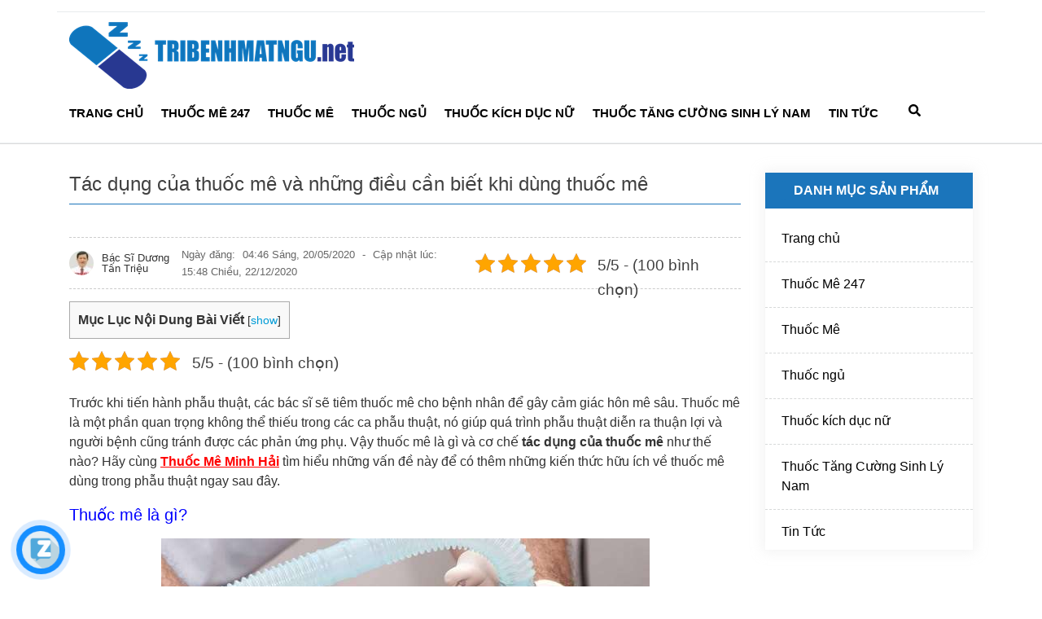

--- FILE ---
content_type: text/html; charset=UTF-8
request_url: https://tribenhmatngu.net/tac-dung-cua-thuoc-me/
body_size: 28288
content:
<!doctype html>
<html lang="vi">

<head><meta charset="UTF-8"><script>if(navigator.userAgent.match(/MSIE|Internet Explorer/i)||navigator.userAgent.match(/Trident\/7\..*?rv:11/i)){var href=document.location.href;if(!href.match(/[?&]nowprocket/)){if(href.indexOf("?")==-1){if(href.indexOf("#")==-1){document.location.href=href+"?nowprocket=1"}else{document.location.href=href.replace("#","?nowprocket=1#")}}else{if(href.indexOf("#")==-1){document.location.href=href+"&nowprocket=1"}else{document.location.href=href.replace("#","&nowprocket=1#")}}}}</script><script>class RocketLazyLoadScripts{constructor(){this.v="1.2.3",this.triggerEvents=["keydown","mousedown","mousemove","touchmove","touchstart","touchend","wheel"],this.userEventHandler=this._triggerListener.bind(this),this.touchStartHandler=this._onTouchStart.bind(this),this.touchMoveHandler=this._onTouchMove.bind(this),this.touchEndHandler=this._onTouchEnd.bind(this),this.clickHandler=this._onClick.bind(this),this.interceptedClicks=[],window.addEventListener("pageshow",t=>{this.persisted=t.persisted}),window.addEventListener("DOMContentLoaded",()=>{this._preconnect3rdParties()}),this.delayedScripts={normal:[],async:[],defer:[]},this.trash=[],this.allJQueries=[]}_addUserInteractionListener(t){if(document.hidden){t._triggerListener();return}this.triggerEvents.forEach(e=>window.addEventListener(e,t.userEventHandler,{passive:!0})),window.addEventListener("touchstart",t.touchStartHandler,{passive:!0}),window.addEventListener("mousedown",t.touchStartHandler),document.addEventListener("visibilitychange",t.userEventHandler)}_removeUserInteractionListener(){this.triggerEvents.forEach(t=>window.removeEventListener(t,this.userEventHandler,{passive:!0})),document.removeEventListener("visibilitychange",this.userEventHandler)}_onTouchStart(t){"HTML"!==t.target.tagName&&(window.addEventListener("touchend",this.touchEndHandler),window.addEventListener("mouseup",this.touchEndHandler),window.addEventListener("touchmove",this.touchMoveHandler,{passive:!0}),window.addEventListener("mousemove",this.touchMoveHandler),t.target.addEventListener("click",this.clickHandler),this._renameDOMAttribute(t.target,"onclick","rocket-onclick"),this._pendingClickStarted())}_onTouchMove(t){window.removeEventListener("touchend",this.touchEndHandler),window.removeEventListener("mouseup",this.touchEndHandler),window.removeEventListener("touchmove",this.touchMoveHandler,{passive:!0}),window.removeEventListener("mousemove",this.touchMoveHandler),t.target.removeEventListener("click",this.clickHandler),this._renameDOMAttribute(t.target,"rocket-onclick","onclick"),this._pendingClickFinished()}_onTouchEnd(t){window.removeEventListener("touchend",this.touchEndHandler),window.removeEventListener("mouseup",this.touchEndHandler),window.removeEventListener("touchmove",this.touchMoveHandler,{passive:!0}),window.removeEventListener("mousemove",this.touchMoveHandler)}_onClick(t){t.target.removeEventListener("click",this.clickHandler),this._renameDOMAttribute(t.target,"rocket-onclick","onclick"),this.interceptedClicks.push(t),t.preventDefault(),t.stopPropagation(),t.stopImmediatePropagation(),this._pendingClickFinished()}_replayClicks(){window.removeEventListener("touchstart",this.touchStartHandler,{passive:!0}),window.removeEventListener("mousedown",this.touchStartHandler),this.interceptedClicks.forEach(t=>{t.target.dispatchEvent(new MouseEvent("click",{view:t.view,bubbles:!0,cancelable:!0}))})}_waitForPendingClicks(){return new Promise(t=>{this._isClickPending?this._pendingClickFinished=t:t()})}_pendingClickStarted(){this._isClickPending=!0}_pendingClickFinished(){this._isClickPending=!1}_renameDOMAttribute(t,e,r){t.hasAttribute&&t.hasAttribute(e)&&(event.target.setAttribute(r,event.target.getAttribute(e)),event.target.removeAttribute(e))}_triggerListener(){this._removeUserInteractionListener(this),"loading"===document.readyState?document.addEventListener("DOMContentLoaded",this._loadEverythingNow.bind(this)):this._loadEverythingNow()}_preconnect3rdParties(){let t=[];document.querySelectorAll("script[type=rocketlazyloadscript]").forEach(e=>{if(e.hasAttribute("src")){let r=new URL(e.src).origin;r!==location.origin&&t.push({src:r,crossOrigin:e.crossOrigin||"module"===e.getAttribute("data-rocket-type")})}}),t=[...new Map(t.map(t=>[JSON.stringify(t),t])).values()],this._batchInjectResourceHints(t,"preconnect")}async _loadEverythingNow(){this.lastBreath=Date.now(),this._delayEventListeners(this),this._delayJQueryReady(this),this._handleDocumentWrite(),this._registerAllDelayedScripts(),this._preloadAllScripts(),await this._loadScriptsFromList(this.delayedScripts.normal),await this._loadScriptsFromList(this.delayedScripts.defer),await this._loadScriptsFromList(this.delayedScripts.async);try{await this._triggerDOMContentLoaded(),await this._triggerWindowLoad()}catch(t){console.error(t)}window.dispatchEvent(new Event("rocket-allScriptsLoaded")),this._waitForPendingClicks().then(()=>{this._replayClicks()}),this._emptyTrash()}_registerAllDelayedScripts(){document.querySelectorAll("script[type=rocketlazyloadscript]").forEach(t=>{t.hasAttribute("data-rocket-src")?t.hasAttribute("async")&&!1!==t.async?this.delayedScripts.async.push(t):t.hasAttribute("defer")&&!1!==t.defer||"module"===t.getAttribute("data-rocket-type")?this.delayedScripts.defer.push(t):this.delayedScripts.normal.push(t):this.delayedScripts.normal.push(t)})}async _transformScript(t){return new Promise((await this._littleBreath(),navigator.userAgent.indexOf("Firefox/")>0||""===navigator.vendor)?e=>{let r=document.createElement("script");[...t.attributes].forEach(t=>{let e=t.nodeName;"type"!==e&&("data-rocket-type"===e&&(e="type"),"data-rocket-src"===e&&(e="src"),r.setAttribute(e,t.nodeValue))}),t.text&&(r.text=t.text),r.hasAttribute("src")?(r.addEventListener("load",e),r.addEventListener("error",e)):(r.text=t.text,e());try{t.parentNode.replaceChild(r,t)}catch(i){e()}}:async e=>{function r(){t.setAttribute("data-rocket-status","failed"),e()}try{let i=t.getAttribute("data-rocket-type"),n=t.getAttribute("data-rocket-src");t.text,i?(t.type=i,t.removeAttribute("data-rocket-type")):t.removeAttribute("type"),t.addEventListener("load",function r(){t.setAttribute("data-rocket-status","executed"),e()}),t.addEventListener("error",r),n?(t.removeAttribute("data-rocket-src"),t.src=n):t.src="data:text/javascript;base64,"+window.btoa(unescape(encodeURIComponent(t.text)))}catch(s){r()}})}async _loadScriptsFromList(t){let e=t.shift();return e&&e.isConnected?(await this._transformScript(e),this._loadScriptsFromList(t)):Promise.resolve()}_preloadAllScripts(){this._batchInjectResourceHints([...this.delayedScripts.normal,...this.delayedScripts.defer,...this.delayedScripts.async],"preload")}_batchInjectResourceHints(t,e){var r=document.createDocumentFragment();t.forEach(t=>{let i=t.getAttribute&&t.getAttribute("data-rocket-src")||t.src;if(i){let n=document.createElement("link");n.href=i,n.rel=e,"preconnect"!==e&&(n.as="script"),t.getAttribute&&"module"===t.getAttribute("data-rocket-type")&&(n.crossOrigin=!0),t.crossOrigin&&(n.crossOrigin=t.crossOrigin),t.integrity&&(n.integrity=t.integrity),r.appendChild(n),this.trash.push(n)}}),document.head.appendChild(r)}_delayEventListeners(t){let e={};function r(t,r){!function t(r){!e[r]&&(e[r]={originalFunctions:{add:r.addEventListener,remove:r.removeEventListener},eventsToRewrite:[]},r.addEventListener=function(){arguments[0]=i(arguments[0]),e[r].originalFunctions.add.apply(r,arguments)},r.removeEventListener=function(){arguments[0]=i(arguments[0]),e[r].originalFunctions.remove.apply(r,arguments)});function i(t){return e[r].eventsToRewrite.indexOf(t)>=0?"rocket-"+t:t}}(t),e[t].eventsToRewrite.push(r)}function i(t,e){let r=t[e];Object.defineProperty(t,e,{get:()=>r||function(){},set(i){t["rocket"+e]=r=i}})}r(document,"DOMContentLoaded"),r(window,"DOMContentLoaded"),r(window,"load"),r(window,"pageshow"),r(document,"readystatechange"),i(document,"onreadystatechange"),i(window,"onload"),i(window,"onpageshow")}_delayJQueryReady(t){let e;function r(r){if(r&&r.fn&&!t.allJQueries.includes(r)){r.fn.ready=r.fn.init.prototype.ready=function(e){return t.domReadyFired?e.bind(document)(r):document.addEventListener("rocket-DOMContentLoaded",()=>e.bind(document)(r)),r([])};let i=r.fn.on;r.fn.on=r.fn.init.prototype.on=function(){if(this[0]===window){function t(t){return t.split(" ").map(t=>"load"===t||0===t.indexOf("load.")?"rocket-jquery-load":t).join(" ")}"string"==typeof arguments[0]||arguments[0]instanceof String?arguments[0]=t(arguments[0]):"object"==typeof arguments[0]&&Object.keys(arguments[0]).forEach(e=>{let r=arguments[0][e];delete arguments[0][e],arguments[0][t(e)]=r})}return i.apply(this,arguments),this},t.allJQueries.push(r)}e=r}r(window.jQuery),Object.defineProperty(window,"jQuery",{get:()=>e,set(t){r(t)}})}async _triggerDOMContentLoaded(){this.domReadyFired=!0,await this._littleBreath(),document.dispatchEvent(new Event("rocket-DOMContentLoaded")),await this._littleBreath(),window.dispatchEvent(new Event("rocket-DOMContentLoaded")),await this._littleBreath(),document.dispatchEvent(new Event("rocket-readystatechange")),await this._littleBreath(),document.rocketonreadystatechange&&document.rocketonreadystatechange()}async _triggerWindowLoad(){await this._littleBreath(),window.dispatchEvent(new Event("rocket-load")),await this._littleBreath(),window.rocketonload&&window.rocketonload(),await this._littleBreath(),this.allJQueries.forEach(t=>t(window).trigger("rocket-jquery-load")),await this._littleBreath();let t=new Event("rocket-pageshow");t.persisted=this.persisted,window.dispatchEvent(t),await this._littleBreath(),window.rocketonpageshow&&window.rocketonpageshow({persisted:this.persisted})}_handleDocumentWrite(){let t=new Map;document.write=document.writeln=function(e){let r=document.currentScript;r||console.error("WPRocket unable to document.write this: "+e);let i=document.createRange(),n=r.parentElement,s=t.get(r);void 0===s&&(s=r.nextSibling,t.set(r,s));let a=document.createDocumentFragment();i.setStart(a,0),a.appendChild(i.createContextualFragment(e)),n.insertBefore(a,s)}}async _littleBreath(){Date.now()-this.lastBreath>45&&(await this._requestAnimFrame(),this.lastBreath=Date.now())}async _requestAnimFrame(){return document.hidden?new Promise(t=>setTimeout(t)):new Promise(t=>requestAnimationFrame(t))}_emptyTrash(){this.trash.forEach(t=>t.remove())}static run(){let t=new RocketLazyLoadScripts;t._addUserInteractionListener(t)}}RocketLazyLoadScripts.run();</script>
	<meta name="google-site-verification" content="ebm1EcKs7kNUTlGyjGMIFB39hbGpTbKaXVt7TXF47rk" />
	
	<meta name="viewport" content="width=device-width, initial-scale=1">
	<link rel="profile" href="https://gmpg.org/xfn/11">
		<style>
#wpadminbar #wp-admin-bar-wccp_free_top_button .ab-icon:before {
	content: "\f160";
	color: #02CA02;
	top: 3px;
}
#wpadminbar #wp-admin-bar-wccp_free_top_button .ab-icon {
	transform: rotate(45deg);
}
</style>
<meta name='robots' content='index, follow, max-snippet:-1, max-image-preview:large, max-video-preview:-1' />
	<style>img:is([sizes="auto" i], [sizes^="auto," i]) { contain-intrinsic-size: 3000px 1500px }</style>
	
	<!-- This site is optimized with the Yoast SEO Premium plugin v23.5 (Yoast SEO v26.2) - https://yoast.com/wordpress/plugins/seo/ -->
	<title>Tác dụng của thuốc mê và những điều cần biết khi dùng thuốc mê</title><link rel="stylesheet" href="https://tribenhmatngu.net/wp-content/cache/min/1/9440937e803f6cfe8e465db588b4dd7b.css" media="all" data-minify="1" />
	<meta name="description" content="Cơ chế tác dụng của thuốc mê như thế nào? Hãy cùng Thuốc Mê Minh Hải tìm hiểu vấn đề này để có thêm những kiến thức hữu ích về thuốc mê dùng trong y tế." />
	<link rel="canonical" href="https://tribenhmatngu.net/tac-dung-cua-thuoc-me/" />
	<meta property="og:locale" content="vi_VN" />
	<meta property="og:type" content="article" />
	<meta property="og:title" content="Tác dụng của thuốc mê và những điều cần biết khi dùng thuốc mê" />
	<meta property="og:description" content="Cơ chế tác dụng của thuốc mê như thế nào? Hãy cùng Thuốc Mê Minh Hải tìm hiểu vấn đề này để có thêm những kiến thức hữu ích về thuốc mê dùng trong y tế." />
	<meta property="og:url" content="https://tribenhmatngu.net/tac-dung-cua-thuoc-me/" />
	<meta property="og:site_name" content="Thuốc Mê Minh Hải" />
	<meta property="article:published_time" content="2020-05-19T21:46:12+00:00" />
	<meta property="article:modified_time" content="2020-12-22T01:48:14+00:00" />
	<meta property="og:image" content="https://tribenhmatngu.net/wp-content/uploads/2020/05/tac-dung-cua-thuoc-me-1.jpg" />
	<meta property="og:image:width" content="600" />
	<meta property="og:image:height" content="400" />
	<meta property="og:image:type" content="image/jpeg" />
	<meta name="author" content="Bác Sĩ Phan Thanh Nhuần" />
	<meta name="twitter:card" content="summary_large_image" />
	<meta name="twitter:label1" content="Được viết bởi" />
	<meta name="twitter:data1" content="Bác Sĩ Phan Thanh Nhuần" />
	<script type="application/ld+json" class="yoast-schema-graph">{"@context":"https://schema.org","@graph":[{"@type":"Article","@id":"https://tribenhmatngu.net/tac-dung-cua-thuoc-me/#article","isPartOf":{"@id":"https://tribenhmatngu.net/tac-dung-cua-thuoc-me/"},"author":{"name":"Bác Sĩ Phan Thanh Nhuần","@id":"https://tribenhmatngu.net/#/schema/person/4a2ad9efa4a483d8dd7148bef4306bd2"},"headline":"Tác dụng của thuốc mê và những điều cần biết khi dùng thuốc mê","datePublished":"2020-05-19T21:46:12+00:00","dateModified":"2020-12-22T01:48:14+00:00","mainEntityOfPage":{"@id":"https://tribenhmatngu.net/tac-dung-cua-thuoc-me/"},"wordCount":2078,"commentCount":0,"publisher":{"@id":"https://tribenhmatngu.net/#organization"},"image":{"@id":"https://tribenhmatngu.net/tac-dung-cua-thuoc-me/#primaryimage"},"thumbnailUrl":"https://tribenhmatngu.net/wp-content/uploads/2020/05/tac-dung-cua-thuoc-me-1.jpg","articleSection":["Thuốc mê"],"inLanguage":"vi","potentialAction":[{"@type":"CommentAction","name":"Comment","target":["https://tribenhmatngu.net/tac-dung-cua-thuoc-me/#respond"]}]},{"@type":"WebPage","@id":"https://tribenhmatngu.net/tac-dung-cua-thuoc-me/","url":"https://tribenhmatngu.net/tac-dung-cua-thuoc-me/","name":"Tác dụng của thuốc mê và những điều cần biết khi dùng thuốc mê","isPartOf":{"@id":"https://tribenhmatngu.net/#website"},"primaryImageOfPage":{"@id":"https://tribenhmatngu.net/tac-dung-cua-thuoc-me/#primaryimage"},"image":{"@id":"https://tribenhmatngu.net/tac-dung-cua-thuoc-me/#primaryimage"},"thumbnailUrl":"https://tribenhmatngu.net/wp-content/uploads/2020/05/tac-dung-cua-thuoc-me-1.jpg","datePublished":"2020-05-19T21:46:12+00:00","dateModified":"2020-12-22T01:48:14+00:00","description":"Cơ chế tác dụng của thuốc mê như thế nào? Hãy cùng Thuốc Mê Minh Hải tìm hiểu vấn đề này để có thêm những kiến thức hữu ích về thuốc mê dùng trong y tế.","breadcrumb":{"@id":"https://tribenhmatngu.net/tac-dung-cua-thuoc-me/#breadcrumb"},"inLanguage":"vi","potentialAction":[{"@type":"ReadAction","target":["https://tribenhmatngu.net/tac-dung-cua-thuoc-me/"]}]},{"@type":"ImageObject","inLanguage":"vi","@id":"https://tribenhmatngu.net/tac-dung-cua-thuoc-me/#primaryimage","url":"https://tribenhmatngu.net/wp-content/uploads/2020/05/tac-dung-cua-thuoc-me-1.jpg","contentUrl":"https://tribenhmatngu.net/wp-content/uploads/2020/05/tac-dung-cua-thuoc-me-1.jpg","width":600,"height":400,"caption":"thuốc mê"},{"@type":"BreadcrumbList","@id":"https://tribenhmatngu.net/tac-dung-cua-thuoc-me/#breadcrumb","itemListElement":[{"@type":"ListItem","position":1,"name":"Trang chủ","item":"https://tribenhmatngu.net/"},{"@type":"ListItem","position":2,"name":"Tác dụng của thuốc mê và những điều cần biết khi dùng thuốc mê"}]},{"@type":"WebSite","@id":"https://tribenhmatngu.net/#website","url":"https://tribenhmatngu.net/","name":"Thuốc Mê Minh Hải","description":"","publisher":{"@id":"https://tribenhmatngu.net/#organization"},"potentialAction":[{"@type":"SearchAction","target":{"@type":"EntryPoint","urlTemplate":"https://tribenhmatngu.net/?s={search_term_string}"},"query-input":{"@type":"PropertyValueSpecification","valueRequired":true,"valueName":"search_term_string"}}],"inLanguage":"vi"},{"@type":"Organization","@id":"https://tribenhmatngu.net/#organization","name":"Thuốc Mê Minh Hải","url":"https://tribenhmatngu.net/","logo":{"@type":"ImageObject","inLanguage":"vi","@id":"https://tribenhmatngu.net/#/schema/logo/image/","url":"https://tribenhmatngu.net/wp-content/uploads/2021/05/cropped-sitemoitb.png","contentUrl":"https://tribenhmatngu.net/wp-content/uploads/2021/05/cropped-sitemoitb.png","width":350,"height":85,"caption":"Thuốc Mê Minh Hải"},"image":{"@id":"https://tribenhmatngu.net/#/schema/logo/image/"}},{"@type":"Person","@id":"https://tribenhmatngu.net/#/schema/person/4a2ad9efa4a483d8dd7148bef4306bd2","name":"Bác Sĩ Phan Thanh Nhuần","image":{"@type":"ImageObject","inLanguage":"vi","@id":"https://tribenhmatngu.net/#/schema/person/image/","url":"https://tribenhmatngu.net/wp-content/uploads/2021/08/avatar_user_6_1629948385-96x96.jpg","contentUrl":"https://tribenhmatngu.net/wp-content/uploads/2021/08/avatar_user_6_1629948385-96x96.jpg","caption":"Bác Sĩ Phan Thanh Nhuần"},"description":"Chức Vụ: Trưởng khoa Nam Khoa Chuyên Khoa: Nam khoa Nơi công tác: Khoa Nam Bệnh Viện Nhân dân 115","url":"https://tribenhmatngu.net/author/tranyen12/"}]}</script>
	<!-- / Yoast SEO Premium plugin. -->


<link rel="alternate" type="application/rss+xml" title="Dòng thông tin Thuốc Mê Minh Hải &raquo;" href="https://tribenhmatngu.net/feed/" />
<link rel="alternate" type="application/rss+xml" title="Thuốc Mê Minh Hải &raquo; Dòng bình luận" href="https://tribenhmatngu.net/comments/feed/" />
<link rel="alternate" type="application/rss+xml" title="Thuốc Mê Minh Hải &raquo; Tác dụng của thuốc mê và những điều cần biết khi dùng thuốc mê Dòng bình luận" href="https://tribenhmatngu.net/tac-dung-cua-thuoc-me/feed/" />

<style id='classic-theme-styles-inline-css' type='text/css'>
/*! This file is auto-generated */
.wp-block-button__link{color:#fff;background-color:#32373c;border-radius:9999px;box-shadow:none;text-decoration:none;padding:calc(.667em + 2px) calc(1.333em + 2px);font-size:1.125em}.wp-block-file__button{background:#32373c;color:#fff;text-decoration:none}
</style>
<style id='global-styles-inline-css' type='text/css'>
:root{--wp--preset--aspect-ratio--square: 1;--wp--preset--aspect-ratio--4-3: 4/3;--wp--preset--aspect-ratio--3-4: 3/4;--wp--preset--aspect-ratio--3-2: 3/2;--wp--preset--aspect-ratio--2-3: 2/3;--wp--preset--aspect-ratio--16-9: 16/9;--wp--preset--aspect-ratio--9-16: 9/16;--wp--preset--color--black: #000000;--wp--preset--color--cyan-bluish-gray: #abb8c3;--wp--preset--color--white: #ffffff;--wp--preset--color--pale-pink: #f78da7;--wp--preset--color--vivid-red: #cf2e2e;--wp--preset--color--luminous-vivid-orange: #ff6900;--wp--preset--color--luminous-vivid-amber: #fcb900;--wp--preset--color--light-green-cyan: #7bdcb5;--wp--preset--color--vivid-green-cyan: #00d084;--wp--preset--color--pale-cyan-blue: #8ed1fc;--wp--preset--color--vivid-cyan-blue: #0693e3;--wp--preset--color--vivid-purple: #9b51e0;--wp--preset--gradient--vivid-cyan-blue-to-vivid-purple: linear-gradient(135deg,rgba(6,147,227,1) 0%,rgb(155,81,224) 100%);--wp--preset--gradient--light-green-cyan-to-vivid-green-cyan: linear-gradient(135deg,rgb(122,220,180) 0%,rgb(0,208,130) 100%);--wp--preset--gradient--luminous-vivid-amber-to-luminous-vivid-orange: linear-gradient(135deg,rgba(252,185,0,1) 0%,rgba(255,105,0,1) 100%);--wp--preset--gradient--luminous-vivid-orange-to-vivid-red: linear-gradient(135deg,rgba(255,105,0,1) 0%,rgb(207,46,46) 100%);--wp--preset--gradient--very-light-gray-to-cyan-bluish-gray: linear-gradient(135deg,rgb(238,238,238) 0%,rgb(169,184,195) 100%);--wp--preset--gradient--cool-to-warm-spectrum: linear-gradient(135deg,rgb(74,234,220) 0%,rgb(151,120,209) 20%,rgb(207,42,186) 40%,rgb(238,44,130) 60%,rgb(251,105,98) 80%,rgb(254,248,76) 100%);--wp--preset--gradient--blush-light-purple: linear-gradient(135deg,rgb(255,206,236) 0%,rgb(152,150,240) 100%);--wp--preset--gradient--blush-bordeaux: linear-gradient(135deg,rgb(254,205,165) 0%,rgb(254,45,45) 50%,rgb(107,0,62) 100%);--wp--preset--gradient--luminous-dusk: linear-gradient(135deg,rgb(255,203,112) 0%,rgb(199,81,192) 50%,rgb(65,88,208) 100%);--wp--preset--gradient--pale-ocean: linear-gradient(135deg,rgb(255,245,203) 0%,rgb(182,227,212) 50%,rgb(51,167,181) 100%);--wp--preset--gradient--electric-grass: linear-gradient(135deg,rgb(202,248,128) 0%,rgb(113,206,126) 100%);--wp--preset--gradient--midnight: linear-gradient(135deg,rgb(2,3,129) 0%,rgb(40,116,252) 100%);--wp--preset--font-size--small: 13px;--wp--preset--font-size--medium: 20px;--wp--preset--font-size--large: 36px;--wp--preset--font-size--x-large: 42px;--wp--preset--spacing--20: 0.44rem;--wp--preset--spacing--30: 0.67rem;--wp--preset--spacing--40: 1rem;--wp--preset--spacing--50: 1.5rem;--wp--preset--spacing--60: 2.25rem;--wp--preset--spacing--70: 3.38rem;--wp--preset--spacing--80: 5.06rem;--wp--preset--shadow--natural: 6px 6px 9px rgba(0, 0, 0, 0.2);--wp--preset--shadow--deep: 12px 12px 50px rgba(0, 0, 0, 0.4);--wp--preset--shadow--sharp: 6px 6px 0px rgba(0, 0, 0, 0.2);--wp--preset--shadow--outlined: 6px 6px 0px -3px rgba(255, 255, 255, 1), 6px 6px rgba(0, 0, 0, 1);--wp--preset--shadow--crisp: 6px 6px 0px rgba(0, 0, 0, 1);}:where(.is-layout-flex){gap: 0.5em;}:where(.is-layout-grid){gap: 0.5em;}body .is-layout-flex{display: flex;}.is-layout-flex{flex-wrap: wrap;align-items: center;}.is-layout-flex > :is(*, div){margin: 0;}body .is-layout-grid{display: grid;}.is-layout-grid > :is(*, div){margin: 0;}:where(.wp-block-columns.is-layout-flex){gap: 2em;}:where(.wp-block-columns.is-layout-grid){gap: 2em;}:where(.wp-block-post-template.is-layout-flex){gap: 1.25em;}:where(.wp-block-post-template.is-layout-grid){gap: 1.25em;}.has-black-color{color: var(--wp--preset--color--black) !important;}.has-cyan-bluish-gray-color{color: var(--wp--preset--color--cyan-bluish-gray) !important;}.has-white-color{color: var(--wp--preset--color--white) !important;}.has-pale-pink-color{color: var(--wp--preset--color--pale-pink) !important;}.has-vivid-red-color{color: var(--wp--preset--color--vivid-red) !important;}.has-luminous-vivid-orange-color{color: var(--wp--preset--color--luminous-vivid-orange) !important;}.has-luminous-vivid-amber-color{color: var(--wp--preset--color--luminous-vivid-amber) !important;}.has-light-green-cyan-color{color: var(--wp--preset--color--light-green-cyan) !important;}.has-vivid-green-cyan-color{color: var(--wp--preset--color--vivid-green-cyan) !important;}.has-pale-cyan-blue-color{color: var(--wp--preset--color--pale-cyan-blue) !important;}.has-vivid-cyan-blue-color{color: var(--wp--preset--color--vivid-cyan-blue) !important;}.has-vivid-purple-color{color: var(--wp--preset--color--vivid-purple) !important;}.has-black-background-color{background-color: var(--wp--preset--color--black) !important;}.has-cyan-bluish-gray-background-color{background-color: var(--wp--preset--color--cyan-bluish-gray) !important;}.has-white-background-color{background-color: var(--wp--preset--color--white) !important;}.has-pale-pink-background-color{background-color: var(--wp--preset--color--pale-pink) !important;}.has-vivid-red-background-color{background-color: var(--wp--preset--color--vivid-red) !important;}.has-luminous-vivid-orange-background-color{background-color: var(--wp--preset--color--luminous-vivid-orange) !important;}.has-luminous-vivid-amber-background-color{background-color: var(--wp--preset--color--luminous-vivid-amber) !important;}.has-light-green-cyan-background-color{background-color: var(--wp--preset--color--light-green-cyan) !important;}.has-vivid-green-cyan-background-color{background-color: var(--wp--preset--color--vivid-green-cyan) !important;}.has-pale-cyan-blue-background-color{background-color: var(--wp--preset--color--pale-cyan-blue) !important;}.has-vivid-cyan-blue-background-color{background-color: var(--wp--preset--color--vivid-cyan-blue) !important;}.has-vivid-purple-background-color{background-color: var(--wp--preset--color--vivid-purple) !important;}.has-black-border-color{border-color: var(--wp--preset--color--black) !important;}.has-cyan-bluish-gray-border-color{border-color: var(--wp--preset--color--cyan-bluish-gray) !important;}.has-white-border-color{border-color: var(--wp--preset--color--white) !important;}.has-pale-pink-border-color{border-color: var(--wp--preset--color--pale-pink) !important;}.has-vivid-red-border-color{border-color: var(--wp--preset--color--vivid-red) !important;}.has-luminous-vivid-orange-border-color{border-color: var(--wp--preset--color--luminous-vivid-orange) !important;}.has-luminous-vivid-amber-border-color{border-color: var(--wp--preset--color--luminous-vivid-amber) !important;}.has-light-green-cyan-border-color{border-color: var(--wp--preset--color--light-green-cyan) !important;}.has-vivid-green-cyan-border-color{border-color: var(--wp--preset--color--vivid-green-cyan) !important;}.has-pale-cyan-blue-border-color{border-color: var(--wp--preset--color--pale-cyan-blue) !important;}.has-vivid-cyan-blue-border-color{border-color: var(--wp--preset--color--vivid-cyan-blue) !important;}.has-vivid-purple-border-color{border-color: var(--wp--preset--color--vivid-purple) !important;}.has-vivid-cyan-blue-to-vivid-purple-gradient-background{background: var(--wp--preset--gradient--vivid-cyan-blue-to-vivid-purple) !important;}.has-light-green-cyan-to-vivid-green-cyan-gradient-background{background: var(--wp--preset--gradient--light-green-cyan-to-vivid-green-cyan) !important;}.has-luminous-vivid-amber-to-luminous-vivid-orange-gradient-background{background: var(--wp--preset--gradient--luminous-vivid-amber-to-luminous-vivid-orange) !important;}.has-luminous-vivid-orange-to-vivid-red-gradient-background{background: var(--wp--preset--gradient--luminous-vivid-orange-to-vivid-red) !important;}.has-very-light-gray-to-cyan-bluish-gray-gradient-background{background: var(--wp--preset--gradient--very-light-gray-to-cyan-bluish-gray) !important;}.has-cool-to-warm-spectrum-gradient-background{background: var(--wp--preset--gradient--cool-to-warm-spectrum) !important;}.has-blush-light-purple-gradient-background{background: var(--wp--preset--gradient--blush-light-purple) !important;}.has-blush-bordeaux-gradient-background{background: var(--wp--preset--gradient--blush-bordeaux) !important;}.has-luminous-dusk-gradient-background{background: var(--wp--preset--gradient--luminous-dusk) !important;}.has-pale-ocean-gradient-background{background: var(--wp--preset--gradient--pale-ocean) !important;}.has-electric-grass-gradient-background{background: var(--wp--preset--gradient--electric-grass) !important;}.has-midnight-gradient-background{background: var(--wp--preset--gradient--midnight) !important;}.has-small-font-size{font-size: var(--wp--preset--font-size--small) !important;}.has-medium-font-size{font-size: var(--wp--preset--font-size--medium) !important;}.has-large-font-size{font-size: var(--wp--preset--font-size--large) !important;}.has-x-large-font-size{font-size: var(--wp--preset--font-size--x-large) !important;}
:where(.wp-block-post-template.is-layout-flex){gap: 1.25em;}:where(.wp-block-post-template.is-layout-grid){gap: 1.25em;}
:where(.wp-block-columns.is-layout-flex){gap: 2em;}:where(.wp-block-columns.is-layout-grid){gap: 2em;}
:root :where(.wp-block-pullquote){font-size: 1.5em;line-height: 1.6;}
</style>


<style id='contact-form-7-inline-css' type='text/css'>
.wpcf7 .wpcf7-recaptcha iframe {margin-bottom: 0;}.wpcf7 .wpcf7-recaptcha[data-align="center"] > div {margin: 0 auto;}.wpcf7 .wpcf7-recaptcha[data-align="right"] > div {margin: 0 0 0 auto;}
</style>







<script type="text/javascript" src="https://tribenhmatngu.net/wp-includes/js/jquery/jquery.min.js?ver=3.7.1" id="jquery-core-js" defer></script>
<script type="text/javascript" src="https://tribenhmatngu.net/wp-includes/js/jquery/jquery-migrate.min.js?ver=3.4.1" id="jquery-migrate-js" defer></script>
<script data-minify="1" type="text/javascript" src="https://tribenhmatngu.net/wp-content/cache/min/1/wp-content/plugins/extra-tools/frontend/assets/js/extratools-frontend.js?ver=1768744195" id="ext-frontend-js" defer></script>
<link rel="https://api.w.org/" href="https://tribenhmatngu.net/wp-json/" /><link rel="alternate" title="JSON" type="application/json" href="https://tribenhmatngu.net/wp-json/wp/v2/posts/3448" /><link rel="EditURI" type="application/rsd+xml" title="RSD" href="https://tribenhmatngu.net/xmlrpc.php?rsd" />
<meta name="generator" content="WordPress 6.8.3" />
<link rel='shortlink' href='https://tribenhmatngu.net/?p=3448' />
<link rel="alternate" title="oNhúng (JSON)" type="application/json+oembed" href="https://tribenhmatngu.net/wp-json/oembed/1.0/embed?url=https%3A%2F%2Ftribenhmatngu.net%2Ftac-dung-cua-thuoc-me%2F" />
<link rel="alternate" title="oNhúng (XML)" type="text/xml+oembed" href="https://tribenhmatngu.net/wp-json/oembed/1.0/embed?url=https%3A%2F%2Ftribenhmatngu.net%2Ftac-dung-cua-thuoc-me%2F&#038;format=xml" />
<script type="application/ld+json">{
    "@context": "https://schema.org/",
    "@type": "CreativeWorkSeries",
    "name": "Tác dụng của thuốc mê và những điều cần biết khi dùng thuốc mê",
    "aggregateRating": {
        "@type": "AggregateRating",
        "ratingValue": "5",
        "bestRating": "5",
        "ratingCount": "100"
    }
}</script><script type="rocketlazyloadscript" id="wpcp_disable_selection" data-rocket-type="text/javascript">
var image_save_msg='You are not allowed to save images!';
	var no_menu_msg='Context Menu disabled!';
	var smessage = "Content is protected !!";

function disableEnterKey(e)
{
	var elemtype = e.target.tagName;
	
	elemtype = elemtype.toUpperCase();
	
	if (elemtype == "TEXT" || elemtype == "TEXTAREA" || elemtype == "INPUT" || elemtype == "PASSWORD" || elemtype == "SELECT" || elemtype == "OPTION" || elemtype == "EMBED")
	{
		elemtype = 'TEXT';
	}
	
	if (e.ctrlKey){
     var key;
     if(window.event)
          key = window.event.keyCode;     //IE
     else
          key = e.which;     //firefox (97)
    //if (key != 17) alert(key);
     if (elemtype!= 'TEXT' && (key == 97 || key == 65 || key == 67 || key == 99 || key == 88 || key == 120 || key == 26 || key == 85  || key == 86 || key == 83 || key == 43 || key == 73))
     {
		if(wccp_free_iscontenteditable(e)) return true;
		show_wpcp_message('You are not allowed to copy content or view source');
		return false;
     }else
     	return true;
     }
}


/*For contenteditable tags*/
function wccp_free_iscontenteditable(e)
{
	var e = e || window.event; // also there is no e.target property in IE. instead IE uses window.event.srcElement
  	
	var target = e.target || e.srcElement;

	var elemtype = e.target.nodeName;
	
	elemtype = elemtype.toUpperCase();
	
	var iscontenteditable = "false";
		
	if(typeof target.getAttribute!="undefined" ) iscontenteditable = target.getAttribute("contenteditable"); // Return true or false as string
	
	var iscontenteditable2 = false;
	
	if(typeof target.isContentEditable!="undefined" ) iscontenteditable2 = target.isContentEditable; // Return true or false as boolean

	if(target.parentElement.isContentEditable) iscontenteditable2 = true;
	
	if (iscontenteditable == "true" || iscontenteditable2 == true)
	{
		if(typeof target.style!="undefined" ) target.style.cursor = "text";
		
		return true;
	}
}

////////////////////////////////////
function disable_copy(e)
{	
	var e = e || window.event; // also there is no e.target property in IE. instead IE uses window.event.srcElement
	
	var elemtype = e.target.tagName;
	
	elemtype = elemtype.toUpperCase();
	
	if (elemtype == "TEXT" || elemtype == "TEXTAREA" || elemtype == "INPUT" || elemtype == "PASSWORD" || elemtype == "SELECT" || elemtype == "OPTION" || elemtype == "EMBED")
	{
		elemtype = 'TEXT';
	}
	
	if(wccp_free_iscontenteditable(e)) return true;
	
	var isSafari = /Safari/.test(navigator.userAgent) && /Apple Computer/.test(navigator.vendor);
	
	var checker_IMG = '';
	if (elemtype == "IMG" && checker_IMG == 'checked' && e.detail >= 2) {show_wpcp_message(alertMsg_IMG);return false;}
	if (elemtype != "TEXT")
	{
		if (smessage !== "" && e.detail == 2)
			show_wpcp_message(smessage);
		
		if (isSafari)
			return true;
		else
			return false;
	}	
}

//////////////////////////////////////////
function disable_copy_ie()
{
	var e = e || window.event;
	var elemtype = window.event.srcElement.nodeName;
	elemtype = elemtype.toUpperCase();
	if(wccp_free_iscontenteditable(e)) return true;
	if (elemtype == "IMG") {show_wpcp_message(alertMsg_IMG);return false;}
	if (elemtype != "TEXT" && elemtype != "TEXTAREA" && elemtype != "INPUT" && elemtype != "PASSWORD" && elemtype != "SELECT" && elemtype != "OPTION" && elemtype != "EMBED")
	{
		return false;
	}
}	
function reEnable()
{
	return true;
}
document.onkeydown = disableEnterKey;
document.onselectstart = disable_copy_ie;
if(navigator.userAgent.indexOf('MSIE')==-1)
{
	document.onmousedown = disable_copy;
	document.onclick = reEnable;
}
function disableSelection(target)
{
    //For IE This code will work
    if (typeof target.onselectstart!="undefined")
    target.onselectstart = disable_copy_ie;
    
    //For Firefox This code will work
    else if (typeof target.style.MozUserSelect!="undefined")
    {target.style.MozUserSelect="none";}
    
    //All other  (ie: Opera) This code will work
    else
    target.onmousedown=function(){return false}
    target.style.cursor = "default";
}
//Calling the JS function directly just after body load
window.onload = function(){disableSelection(document.body);};

//////////////////special for safari Start////////////////
var onlongtouch;
var timer;
var touchduration = 1000; //length of time we want the user to touch before we do something

var elemtype = "";
function touchstart(e) {
	var e = e || window.event;
  // also there is no e.target property in IE.
  // instead IE uses window.event.srcElement
  	var target = e.target || e.srcElement;
	
	elemtype = window.event.srcElement.nodeName;
	
	elemtype = elemtype.toUpperCase();
	
	if(!wccp_pro_is_passive()) e.preventDefault();
	if (!timer) {
		timer = setTimeout(onlongtouch, touchduration);
	}
}

function touchend() {
    //stops short touches from firing the event
    if (timer) {
        clearTimeout(timer);
        timer = null;
    }
	onlongtouch();
}

onlongtouch = function(e) { //this will clear the current selection if anything selected
	
	if (elemtype != "TEXT" && elemtype != "TEXTAREA" && elemtype != "INPUT" && elemtype != "PASSWORD" && elemtype != "SELECT" && elemtype != "EMBED" && elemtype != "OPTION")	
	{
		if (window.getSelection) {
			if (window.getSelection().empty) {  // Chrome
			window.getSelection().empty();
			} else if (window.getSelection().removeAllRanges) {  // Firefox
			window.getSelection().removeAllRanges();
			}
		} else if (document.selection) {  // IE?
			document.selection.empty();
		}
		return false;
	}
};

document.addEventListener("DOMContentLoaded", function(event) { 
    window.addEventListener("touchstart", touchstart, false);
    window.addEventListener("touchend", touchend, false);
});

function wccp_pro_is_passive() {

  var cold = false,
  hike = function() {};

  try {
	  const object1 = {};
  var aid = Object.defineProperty(object1, 'passive', {
  get() {cold = true}
  });
  window.addEventListener('test', hike, aid);
  window.removeEventListener('test', hike, aid);
  } catch (e) {}

  return cold;
}
/*special for safari End*/
</script>
<script type="rocketlazyloadscript" id="wpcp_disable_Right_Click" data-rocket-type="text/javascript">
document.ondragstart = function() { return false;}
	function nocontext(e) {
	   return false;
	}
	document.oncontextmenu = nocontext;
</script>
<style>
.unselectable
{
-moz-user-select:none;
-webkit-user-select:none;
cursor: default;
}
html
{
-webkit-touch-callout: none;
-webkit-user-select: none;
-khtml-user-select: none;
-moz-user-select: none;
-ms-user-select: none;
user-select: none;
-webkit-tap-highlight-color: rgba(0,0,0,0);
}
</style>
<script id="wpcp_css_disable_selection" type="text/javascript">
var e = document.getElementsByTagName('body')[0];
if(e)
{
	e.setAttribute('unselectable',"on");
}
</script>
<!-- Schema optimized by Schema Pro --><script type="application/ld+json">{"@context":"https:\/\/schema.org","@type":"Article","mainEntityOfPage":{"@type":"WebPage","@id":"https:\/\/tribenhmatngu.net\/tac-dung-cua-thuoc-me\/"},"headline":"T\u00e1c d\u1ee5ng c\u1ee7a thu\u1ed1c m\u00ea v\u00e0 nh\u1eefng \u0111i\u1ec1u c\u1ea7n bi\u1ebft khi d\u00f9ng thu\u1ed1c m\u00ea","image":{"@type":"ImageObject","url":"https:\/\/tribenhmatngu.net\/wp-content\/uploads\/2020\/05\/tac-dung-cua-thuoc-me-1.jpg","width":600,"height":400},"datePublished":"2020-05-20T04:46:12","dateModified":"2020-12-22T15:48:14","author":{"@type":"Person","name":"B\u00e1c S\u0129 Phan Thanh Nhu\u1ea7n"},"publisher":{"@type":"Organization","name":"Thu\u1ed1c M\u00ea Minh H\u1ea3i","logo":{"@type":"ImageObject","url":"https:\/\/tribenhmatngu.net\/wp-content\/uploads\/2021\/05\/cropped-sitemoitb-247x60.png"}}}</script><!-- / Schema optimized by Schema Pro --><!-- Schema optimized by Schema Pro --><script type="application/ld+json">{"@context":"https:\/\/schema.org","@type":"MedicalBusiness","name":"Thu\u1ed1c M\u00ea Minh H\u1ea3i","image":{"@type":"ImageObject","url":"https:\/\/tribenhmatngu.net\/wp-content\/uploads\/2021\/05\/cropped-sitemoitb.png","width":350,"height":85},"telephone":"0979002275","url":"https:\/\/tribenhmatngu.net","address":{"@type":"PostalAddress","streetAddress":"15k Phan V\u0103n Tr\u1ecb","addressLocality":"qu\u1eadn G\u00f2 V\u1ea5p","postalCode":"70000","addressRegion":"H\u1ed3 Ch\u00ed Minh","addressCountry":"VN"},"openingHoursSpecification":[{"@type":"OpeningHoursSpecification","dayOfWeek":["Monday","Tuesday","Wednesday","Thursday","Friday","Saturday","Sunday"],"opens":"08:00","closes":"00:01"}]}</script><!-- / Schema optimized by Schema Pro --><!-- organization Schema optimized by Schema Pro --><script type="application/ld+json">{"@context":"https:\/\/schema.org","@type":"MedicalOrganization","name":"Thu\u1ed1c M\u00ea Minh H\u1ea3i","url":"https:\/\/tribenhmatngu.net","ContactPoint":{"@type":"ContactPoint","contactType":"customer support","telephone":"+84979002275","url":"https:\/\/tribenhmatngu.net\/lien-he\/","email":"menstore247@gmail.com","areaServed":"Vi\u1ec7t Nam","contactOption":["",""],"availableLanguage":"VIETNAMMESE"},"logo":{"@type":"ImageObject","url":"https:\/\/tribenhmatngu.net\/wp-content\/uploads\/2019\/12\/logo-tribenhmatngu.png","width":815,"height":243},"sameAs":["https:\/\/www.facebook.com\/thuocmeminhhai","https:\/\/twitter.com\/thuocmeminhhai","https:\/\/www.linkedin.com\/in\/thu%E1%BB%91c-m%C3%AA-minh-h%E1%BA%A3i-687858190\/","https:\/\/www.pinterest.com\/thuocmeminhhai\/","https:\/\/soundcloud.com\/user-805833467"]}</script><!-- / organization Schema optimized by Schema Pro --><!-- site-navigation-element Schema optimized by Schema Pro --><script type="application/ld+json">{"@context":"https:\/\/schema.org","@graph":[{"@context":"https:\/\/schema.org","@type":"SiteNavigationElement","id":"site-navigation","name":"Trang ch\u1ee7","url":"https:\/\/tribenhmatngu.net"},{"@context":"https:\/\/schema.org","@type":"SiteNavigationElement","id":"site-navigation","name":"Thu\u1ed1c M\u00ea 247","url":"https:\/\/thuocme247.com\/"},{"@context":"https:\/\/schema.org","@type":"SiteNavigationElement","id":"site-navigation","name":"Thu\u1ed1c M\u00ea","url":"https:\/\/tribenhmatngu.net\/me-ngu-gia-tot\/"},{"@context":"https:\/\/schema.org","@type":"SiteNavigationElement","id":"site-navigation","name":"Thu\u1ed1c M\u00ea D\u1ea1ng N\u01b0\u1edbc","url":"https:\/\/tribenhmatngu.net\/thuoc-me-dang-nuoc\/"},{"@context":"https:\/\/schema.org","@type":"SiteNavigationElement","id":"site-navigation","name":"Thu\u1ed1c M\u00ea D\u1ea1ng X\u1ecbt","url":"https:\/\/tribenhmatngu.net\/thuoc-me-dang-xit\/"},{"@context":"https:\/\/schema.org","@type":"SiteNavigationElement","id":"site-navigation","name":"Thu\u1ed1c M\u00ea D\u1ea1ng Kh\u00f3i","url":"https:\/\/tribenhmatngu.net\/thuoc-me-khoi\/"},{"@context":"https:\/\/schema.org","@type":"SiteNavigationElement","id":"site-navigation","name":"Thu\u1ed1c M\u00ea D\u1ea1ng B\u1ed9t","url":"https:\/\/tribenhmatngu.net\/thuoc-me-dang-bot\/"},{"@context":"https:\/\/schema.org","@type":"SiteNavigationElement","id":"site-navigation","name":"Thu\u1ed1c ng\u1ee7","url":"https:\/\/tribenhmatngu.net\/ngu-ngon-say-giac\/"},{"@context":"https:\/\/schema.org","@type":"SiteNavigationElement","id":"site-navigation","name":"Seduxen 5mg","url":"https:\/\/tribenhmatngu.net\/thuoc-ngu-seduxen-cuc-manh\/"},{"@context":"https:\/\/schema.org","@type":"SiteNavigationElement","id":"site-navigation","name":"Thu\u1ed1c k\u00edch d\u1ee5c n\u1eef","url":"https:\/\/tribenhmatngu.net\/thuoc-kich-duc-nu\/"},{"@context":"https:\/\/schema.org","@type":"SiteNavigationElement","id":"site-navigation","name":"N\u01b0\u1edbc hoa k\u00edch d\u1ee5c n\u1eef","url":"https:\/\/tribenhmatngu.net\/nuoc-hoa-kich-duc-nu\/"},{"@context":"https:\/\/schema.org","@type":"SiteNavigationElement","id":"site-navigation","name":"Thu\u1ed1c k\u00edch d\u1ee5c n\u1eef d\u1ea1ng B\u1ed9t","url":"https:\/\/tribenhmatngu.net\/thuoc-kich-duc-nu\/thuoc-kich-duc-nu-dang-bot\/"},{"@context":"https:\/\/schema.org","@type":"SiteNavigationElement","id":"site-navigation","name":"Thu\u1ed1c k\u00edch d\u1ee5c n\u1eef d\u1ea1ng N\u01b0\u1edbc","url":"https:\/\/tribenhmatngu.net\/thuoc-kich-duc-nu\/thuoc-kich-duc-nu-dang-nuoc\/"},{"@context":"https:\/\/schema.org","@type":"SiteNavigationElement","id":"site-navigation","name":"Thu\u1ed1c k\u00edch d\u1ee5c n\u1eef d\u1ea1ng Vi\u00ean","url":"https:\/\/tribenhmatngu.net\/thuoc-kich-duc-nu\/thuoc-kich-duc-nu-dang-vien\/"},{"@context":"https:\/\/schema.org","@type":"SiteNavigationElement","id":"site-navigation","name":"Thu\u1ed1c k\u00edch d\u1ee5c n\u1eef d\u1ea1ng x\u1ecbt","url":"https:\/\/tribenhmatngu.net\/thuoc-kich-duc-nu\/thuoc-kich-duc-nu-dang-xit\/"},{"@context":"https:\/\/schema.org","@type":"SiteNavigationElement","id":"site-navigation","name":"Thu\u1ed1c K\u00edch D\u1ee5c N\u1eef D\u1ea1ng Gel","url":"https:\/\/tribenhmatngu.net\/thuoc-kich-duc-nu\/thuoc-kich-duc-nu-dang-gel\/"},{"@context":"https:\/\/schema.org","@type":"SiteNavigationElement","id":"site-navigation","name":"Thu\u1ed1c T\u0103ng C\u01b0\u1eddng Sinh L\u00fd Nam","url":"https:\/\/tribenhmatngu.net\/thuoc-tang-cuong-sinh-ly-nam"},{"@context":"https:\/\/schema.org","@type":"SiteNavigationElement","id":"site-navigation","name":"Tin T\u1ee9c","url":"https:\/\/tribenhmatngu.net\/category\/tin-tuc-y-te\/"}]}</script><!-- / site-navigation-element Schema optimized by Schema Pro --><!-- breadcrumb Schema optimized by Schema Pro --><script type="application/ld+json">{"@context":"https:\/\/schema.org","@type":"BreadcrumbList","itemListElement":[{"@type":"ListItem","position":1,"item":{"@id":"https:\/\/tribenhmatngu.net\/","name":"Home"}},{"@type":"ListItem","position":2,"item":{"@id":"https:\/\/tribenhmatngu.net\/tac-dung-cua-thuoc-me\/","name":"T\u00e1c d\u1ee5ng c\u1ee7a thu\u1ed1c m\u00ea v\u00e0 nh\u1eefng \u0111i\u1ec1u c\u1ea7n bi\u1ebft khi d\u00f9ng thu\u1ed1c m\u00ea"}}]}</script><!-- / breadcrumb Schema optimized by Schema Pro --><link rel="icon" href="https://tribenhmatngu.net/wp-content/uploads/2019/04/cropped-logo-32x32.png" sizes="32x32" />
<link rel="icon" href="https://tribenhmatngu.net/wp-content/uploads/2019/04/cropped-logo-192x192.png" sizes="192x192" />
<link rel="apple-touch-icon" href="https://tribenhmatngu.net/wp-content/uploads/2019/04/cropped-logo-180x180.png" />
<meta name="msapplication-TileImage" content="https://tribenhmatngu.net/wp-content/uploads/2019/04/cropped-logo-270x270.png" />
<noscript><style id="rocket-lazyload-nojs-css">.rll-youtube-player, [data-lazy-src]{display:none !important;}</style></noscript></head>

<body data-rsssl=1 class="wp-singular post-template-default single single-post postid-3448 single-format-standard wp-custom-logo wp-theme-ws247 unselectable wp-schema-pro-1.5.0">
	<style>
		@media screen and (max-width: 767.5px) {
			.header-main {
				height: 84px;
				overflow: hidden;
			}
		}
	</style>
	<header>
		<div class="top-bar">
			<div class="container d-flex align-items-center">
				<div class="nav-top-bar">
					<ul>
											</ul>
				</div>
			</div>
		</div>
		<div class="header-main">
			<div class="container d-flex justify-content-between flex-wrap align-items-center">
				<div class="moblie-bar d-block d-md-block d-lg-none">
					<button class="icon-mobile toggle hc-nav-trigger hc-nav-1">
						<svg width="20px" aria-hidden="true" focusable="false" data-prefix="fas" data-icon="bars" class="svg-inline--fa fa-bars fa-w-14" role="img" xmlns="http://www.w3.org/2000/svg" viewBox="0 0 448 512">
							<path fill="currentColor" d="M16 132h416c8.837 0 16-7.163 16-16V76c0-8.837-7.163-16-16-16H16C7.163 60 0 67.163 0 76v40c0 8.837 7.163 16 16 16zm0 160h416c8.837 0 16-7.163 16-16v-40c0-8.837-7.163-16-16-16H16c-8.837 0-16 7.163-16 16v40c0 8.837 7.163 16 16 16zm0 160h416c8.837 0 16-7.163 16-16v-40c0-8.837-7.163-16-16-16H16c-8.837 0-16 7.163-16 16v40c0 8.837 7.163 16 16 16z"></path>
						</svg>
					</button>
				</div>

				<div class="logo">
					<a href="https://tribenhmatngu.net" title=""><img width="350" height="85" src="data:image/svg+xml,%3Csvg%20xmlns='http://www.w3.org/2000/svg'%20viewBox='0%200%20350%2085'%3E%3C/svg%3E" data-lazy-src="https://tribenhmatngu.net/wp-content/uploads/2021/05/cropped-sitemoitb.png"><noscript><img width="350" height="85" src="https://tribenhmatngu.net/wp-content/uploads/2021/05/cropped-sitemoitb.png"></noscript></a>				</div>

				<div class="main-menu">
					<ul>
						<li id="menu-item-10" class="menu-item menu-item-type-custom menu-item-object-custom menu-item-home menu-item-10"><a href="https://tribenhmatngu.net">Trang chủ</a></li>
<li id="menu-item-8044" class="menu-item menu-item-type-custom menu-item-object-custom menu-item-8044"><a href="https://thuocme247.com/">Thuốc Mê 247</a></li>
<li id="menu-item-7381" class="menu-item menu-item-type-custom menu-item-object-custom menu-item-has-children menu-item-7381"><a href="https://tribenhmatngu.net/me-ngu-gia-tot/">Thuốc Mê</a>
<ul class="sub-menu">
	<li id="menu-item-7382" class="menu-item menu-item-type-custom menu-item-object-custom menu-item-7382"><a href="https://tribenhmatngu.net/thuoc-me-dang-nuoc/">Thuốc Mê Dạng Nước</a></li>
	<li id="menu-item-7383" class="menu-item menu-item-type-custom menu-item-object-custom menu-item-7383"><a href="https://tribenhmatngu.net/thuoc-me-dang-xit/">Thuốc Mê Dạng Xịt</a></li>
	<li id="menu-item-7384" class="menu-item menu-item-type-custom menu-item-object-custom menu-item-7384"><a href="https://tribenhmatngu.net/thuoc-me-khoi/">Thuốc Mê Dạng Khói</a></li>
	<li id="menu-item-7385" class="menu-item menu-item-type-custom menu-item-object-custom menu-item-7385"><a href="https://tribenhmatngu.net/thuoc-me-dang-bot/">Thuốc Mê Dạng Bột</a></li>
</ul>
</li>
<li id="menu-item-144" class="menu-item menu-item-type-custom menu-item-object-custom menu-item-has-children menu-item-144"><a href="https://tribenhmatngu.net/ngu-ngon-say-giac/">Thuốc ngủ</a>
<ul class="sub-menu">
	<li id="menu-item-2451" class="menu-item menu-item-type-custom menu-item-object-custom menu-item-2451"><a href="https://tribenhmatngu.net/thuoc-ngu-seduxen-cuc-manh/">Seduxen 5mg</a></li>
</ul>
</li>
<li id="menu-item-505" class="menu-item menu-item-type-custom menu-item-object-custom menu-item-has-children menu-item-505"><a href="https://tribenhmatngu.net/thuoc-kich-duc-nu/">Thuốc kích dục nữ</a>
<ul class="sub-menu">
	<li id="menu-item-504" class="menu-item menu-item-type-custom menu-item-object-custom menu-item-504"><a href="https://tribenhmatngu.net/nuoc-hoa-kich-duc-nu/">Nước hoa kích dục nữ</a></li>
	<li id="menu-item-506" class="menu-item menu-item-type-custom menu-item-object-custom menu-item-506"><a href="https://tribenhmatngu.net/thuoc-kich-duc-nu/thuoc-kich-duc-nu-dang-bot/">Thuốc kích dục nữ dạng Bột</a></li>
	<li id="menu-item-507" class="menu-item menu-item-type-custom menu-item-object-custom menu-item-507"><a href="https://tribenhmatngu.net/thuoc-kich-duc-nu/thuoc-kich-duc-nu-dang-nuoc/">Thuốc kích dục nữ dạng Nước</a></li>
	<li id="menu-item-508" class="menu-item menu-item-type-custom menu-item-object-custom menu-item-508"><a href="https://tribenhmatngu.net/thuoc-kich-duc-nu/thuoc-kich-duc-nu-dang-vien/">Thuốc kích dục nữ dạng Viên</a></li>
	<li id="menu-item-509" class="menu-item menu-item-type-custom menu-item-object-custom menu-item-509"><a href="https://tribenhmatngu.net/thuoc-kich-duc-nu/thuoc-kich-duc-nu-dang-xit/">Thuốc kích dục nữ dạng xịt</a></li>
	<li id="menu-item-6502" class="menu-item menu-item-type-custom menu-item-object-custom menu-item-6502"><a href="https://tribenhmatngu.net/thuoc-kich-duc-nu/thuoc-kich-duc-nu-dang-gel/">Thuốc Kích Dục Nữ Dạng Gel</a></li>
</ul>
</li>
<li id="menu-item-1581" class="menu-item menu-item-type-custom menu-item-object-custom menu-item-1581"><a href="https://tribenhmatngu.net/thuoc-tang-cuong-sinh-ly-nam">Thuốc Tăng Cường Sinh Lý Nam</a></li>
<li id="menu-item-927" class="menu-item menu-item-type-custom menu-item-object-custom menu-item-927"><a href="https://tribenhmatngu.net/category/tin-tuc-y-te/">Tin Tức</a></li>
						<li>
							<button id="btn-search-hd">
								<svg width="15px" aria-hidden="true" focusable="false" data-prefix="fas" data-icon="search" class="svg-inline--fa fa-search fa-w-16" role="img" xmlns="http://www.w3.org/2000/svg" viewBox="0 0 512 512">
									<path fill="currentColor" d="M505 442.7L405.3 343c-4.5-4.5-10.6-7-17-7H372c27.6-35.3 44-79.7 44-128C416 93.1 322.9 0 208 0S0 93.1 0 208s93.1 208 208 208c48.3 0 92.7-16.4 128-44v16.3c0 6.4 2.5 12.5 7 17l99.7 99.7c9.4 9.4 24.6 9.4 33.9 0l28.3-28.3c9.4-9.4 9.4-24.6.1-34zM208 336c-70.7 0-128-57.2-128-128 0-70.7 57.2-128 128-128 70.7 0 128 57.2 128 128 0 70.7-57.2 128-128 128z"></path>
								</svg>
							</button>
						</li>
					</ul>
				</div>

				<div class="search-mb">
					<button id="btn-search-hd">
						<svg width="20px" aria-hidden="true" focusable="false" data-prefix="fas" data-icon="search" class="svg-inline--fa fa-search fa-w-16" role="img" xmlns="http://www.w3.org/2000/svg" viewBox="0 0 512 512">
							<path fill="currentColor" d="M505 442.7L405.3 343c-4.5-4.5-10.6-7-17-7H372c27.6-35.3 44-79.7 44-128C416 93.1 322.9 0 208 0S0 93.1 0 208s93.1 208 208 208c48.3 0 92.7-16.4 128-44v16.3c0 6.4 2.5 12.5 7 17l99.7 99.7c9.4 9.4 24.6 9.4 33.9 0l28.3-28.3c9.4-9.4 9.4-24.6.1-34zM208 336c-70.7 0-128-57.2-128-128 0-70.7 57.2-128 128-128 70.7 0 128 57.2 128 128 0 70.7-57.2 128-128 128z"></path>
						</svg>
					</button>
				</div>
			</div>
		</div>
		<div class="header-bottom d-none d-md-none d-lg-block">
			<div class="container d-none d-md-none d-lg-flex flex-wrap justify-content-center">

			</div>
		</div>
	</header>
<main>

	<section class="main-breadcumb">
    <div class="container">
            </div>
</section>	<section class="main-list">
		<div class="container">
			<div class="row">
				<div class="col-12 col-sm-12 col-md-7 col-lg-9 site-single">
					<div class="main-title main-other">
						<h1 class="title">Tác dụng của thuốc mê và những điều cần biết khi dùng thuốc mê</h1>
					</div>
					<div class="nav-bar">
    <div class="row align-items-center">
        <div class="col-md-7">
            <div class="author d-block d-md-flex align-items-center">
                <div class="flex-au d-flex align-items-center">
                    <img alt='' src="data:image/svg+xml,%3Csvg%20xmlns='http://www.w3.org/2000/svg'%20viewBox='0%200%2030%2030'%3E%3C/svg%3E" data-lazy-srcset='https://tribenhmatngu.net/wp-content/uploads/2021/08/avatar_user_1_1629776871-60x60.jpg 2x' class='avatar avatar-30 photo' height='30' width='30' decoding='async' data-lazy-src="https://tribenhmatngu.net/wp-content/uploads/2021/08/avatar_user_1_1629776871-30x30.jpg"/><noscript><img alt='' src='https://tribenhmatngu.net/wp-content/uploads/2021/08/avatar_user_1_1629776871-30x30.jpg' srcset='https://tribenhmatngu.net/wp-content/uploads/2021/08/avatar_user_1_1629776871-60x60.jpg 2x' class='avatar avatar-30 photo' height='30' width='30' decoding='async'/></noscript>
                    <a href="https://tribenhmatngu.net/author/adminquantri/" title="Bác Sĩ Dương Tấn Triệu">Bác Sĩ Dương Tấn Triệu</a>
                </div>
                <div class="date pl-0 pl-md-2 mt-2 mt-md-0">
                    <span>Ngày đăng:</span>
                    <span>04:46 Sáng, 20/05/2020 </span>
                    <span>-</span>
                    <span>Cập nhật lúc: </span>
                    <span>
                        15:48 Chiều, 22/12/2020                    </span>
                </div>
            </div>
        </div>
        <div class="col-md-5">
            <div class="raiting mt-2 mt-md-0">
                

<div class="kk-star-ratings kksr-template"
    data-payload='{&quot;id&quot;:&quot;3448&quot;,&quot;slug&quot;:&quot;default&quot;,&quot;ignore&quot;:&quot;&quot;,&quot;reference&quot;:&quot;template&quot;,&quot;align&quot;:&quot;&quot;,&quot;class&quot;:&quot;&quot;,&quot;count&quot;:&quot;100&quot;,&quot;legendonly&quot;:&quot;&quot;,&quot;readonly&quot;:&quot;&quot;,&quot;score&quot;:&quot;5&quot;,&quot;starsonly&quot;:&quot;&quot;,&quot;valign&quot;:&quot;&quot;,&quot;best&quot;:&quot;5&quot;,&quot;gap&quot;:&quot;4&quot;,&quot;greet&quot;:&quot;Rate this post&quot;,&quot;legend&quot;:&quot;5\/5 - (100 bình chọn)&quot;,&quot;size&quot;:&quot;24&quot;,&quot;title&quot;:&quot;Tác dụng của thuốc mê và những điều cần biết khi dùng thuốc mê&quot;,&quot;width&quot;:&quot;138&quot;,&quot;_legend&quot;:&quot;{score}\/{best} - ({count} {votes})&quot;,&quot;font_factor&quot;:&quot;1.25&quot;}'>
            
<div class="kksr-stars">
    
<div class="kksr-stars-inactive">
            <div class="kksr-star" data-star="1" style="padding-right: 4px">
            

<div class="kksr-icon" style="width: 24px; height: 24px;"></div>
        </div>
            <div class="kksr-star" data-star="2" style="padding-right: 4px">
            

<div class="kksr-icon" style="width: 24px; height: 24px;"></div>
        </div>
            <div class="kksr-star" data-star="3" style="padding-right: 4px">
            

<div class="kksr-icon" style="width: 24px; height: 24px;"></div>
        </div>
            <div class="kksr-star" data-star="4" style="padding-right: 4px">
            

<div class="kksr-icon" style="width: 24px; height: 24px;"></div>
        </div>
            <div class="kksr-star" data-star="5" style="padding-right: 4px">
            

<div class="kksr-icon" style="width: 24px; height: 24px;"></div>
        </div>
    </div>
    
<div class="kksr-stars-active" style="width: 138px;">
            <div class="kksr-star" style="padding-right: 4px">
            

<div class="kksr-icon" style="width: 24px; height: 24px;"></div>
        </div>
            <div class="kksr-star" style="padding-right: 4px">
            

<div class="kksr-icon" style="width: 24px; height: 24px;"></div>
        </div>
            <div class="kksr-star" style="padding-right: 4px">
            

<div class="kksr-icon" style="width: 24px; height: 24px;"></div>
        </div>
            <div class="kksr-star" style="padding-right: 4px">
            

<div class="kksr-icon" style="width: 24px; height: 24px;"></div>
        </div>
            <div class="kksr-star" style="padding-right: 4px">
            

<div class="kksr-icon" style="width: 24px; height: 24px;"></div>
        </div>
    </div>
</div>
                

<div class="kksr-legend" style="font-size: 19.2px;">
            5/5 - (100 bình chọn)    </div>
    </div>
            </div>
        </div>
    </div>
</div>					<div class="the_content">
						<div id="toc_container" class="no_bullets"><p class="toc_title">Mục Lục Nội Dung B&agrave;i Viết</p><ul class="toc_list"><li></li><li></li><li></li></ul></div>


<div class="kk-star-ratings kksr-auto kksr-align-left kksr-valign-top"
    data-payload='{&quot;align&quot;:&quot;left&quot;,&quot;id&quot;:&quot;3448&quot;,&quot;slug&quot;:&quot;default&quot;,&quot;valign&quot;:&quot;top&quot;,&quot;ignore&quot;:&quot;&quot;,&quot;reference&quot;:&quot;auto&quot;,&quot;class&quot;:&quot;&quot;,&quot;count&quot;:&quot;100&quot;,&quot;legendonly&quot;:&quot;&quot;,&quot;readonly&quot;:&quot;&quot;,&quot;score&quot;:&quot;5&quot;,&quot;starsonly&quot;:&quot;&quot;,&quot;best&quot;:&quot;5&quot;,&quot;gap&quot;:&quot;4&quot;,&quot;greet&quot;:&quot;Rate this post&quot;,&quot;legend&quot;:&quot;5\/5 - (100 bình chọn)&quot;,&quot;size&quot;:&quot;24&quot;,&quot;title&quot;:&quot;Tác dụng của thuốc mê và những điều cần biết khi dùng thuốc mê&quot;,&quot;width&quot;:&quot;138&quot;,&quot;_legend&quot;:&quot;{score}\/{best} - ({count} {votes})&quot;,&quot;font_factor&quot;:&quot;1.25&quot;}'>
            
<div class="kksr-stars">
    
<div class="kksr-stars-inactive">
            <div class="kksr-star" data-star="1" style="padding-right: 4px">
            

<div class="kksr-icon" style="width: 24px; height: 24px;"></div>
        </div>
            <div class="kksr-star" data-star="2" style="padding-right: 4px">
            

<div class="kksr-icon" style="width: 24px; height: 24px;"></div>
        </div>
            <div class="kksr-star" data-star="3" style="padding-right: 4px">
            

<div class="kksr-icon" style="width: 24px; height: 24px;"></div>
        </div>
            <div class="kksr-star" data-star="4" style="padding-right: 4px">
            

<div class="kksr-icon" style="width: 24px; height: 24px;"></div>
        </div>
            <div class="kksr-star" data-star="5" style="padding-right: 4px">
            

<div class="kksr-icon" style="width: 24px; height: 24px;"></div>
        </div>
    </div>
    
<div class="kksr-stars-active" style="width: 138px;">
            <div class="kksr-star" style="padding-right: 4px">
            

<div class="kksr-icon" style="width: 24px; height: 24px;"></div>
        </div>
            <div class="kksr-star" style="padding-right: 4px">
            

<div class="kksr-icon" style="width: 24px; height: 24px;"></div>
        </div>
            <div class="kksr-star" style="padding-right: 4px">
            

<div class="kksr-icon" style="width: 24px; height: 24px;"></div>
        </div>
            <div class="kksr-star" style="padding-right: 4px">
            

<div class="kksr-icon" style="width: 24px; height: 24px;"></div>
        </div>
            <div class="kksr-star" style="padding-right: 4px">
            

<div class="kksr-icon" style="width: 24px; height: 24px;"></div>
        </div>
    </div>
</div>
                

<div class="kksr-legend" style="font-size: 19.2px;">
            5/5 - (100 bình chọn)    </div>
    </div>
<p>Trước khi tiến hành phẫu thuật, các bác sĩ sẽ tiêm thuốc mê cho bệnh nhân để gây cảm giác hôn mê sâu. Thuốc mê là một phần quan trọng không thể thiếu trong các ca phẫu thuật, nó giúp quá trình phẫu thuật diễn ra thuận lợi và người bệnh cũng tránh được các phản ứng phụ. Vậy thuốc mê là gì và cơ chế <strong>tác dụng của thuốc mê</strong> như thế nào? Hãy cùng <span style="color: #ff0000;"><a style="color: #ff0000;" href="https://tribenhmatngu.net/" target="_blank" rel="noopener noreferrer"><span style="text-decoration: underline;"><strong>Thuốc Mê Minh Hải</strong></span></a></span> tìm hiểu những vấn đề này để có thêm những kiến thức hữu ích về thuốc mê dùng trong phẫu thuật ngay sau đây.</p>
<h2><span id="Thuoc_me_la_gi"><span style="color: #0000ff;">Thuốc mê là gì?</span></span></h2>
<p><img fetchpriority="high" decoding="async" class="aligncenter size-full wp-image-3470" src="data:image/svg+xml,%3Csvg%20xmlns='http://www.w3.org/2000/svg'%20viewBox='0%200%20600%20400'%3E%3C/svg%3E" alt="thuốc mê" width="600" height="400" data-lazy-srcset="https://tribenhmatngu.net/wp-content/uploads/2020/05/tac-dung-cua-thuoc-me-1.jpg 600w, https://tribenhmatngu.net/wp-content/uploads/2020/05/tac-dung-cua-thuoc-me-1-300x200.jpg 300w, https://tribenhmatngu.net/wp-content/uploads/2020/05/tac-dung-cua-thuoc-me-1-24x16.jpg 24w, https://tribenhmatngu.net/wp-content/uploads/2020/05/tac-dung-cua-thuoc-me-1-36x24.jpg 36w, https://tribenhmatngu.net/wp-content/uploads/2020/05/tac-dung-cua-thuoc-me-1-48x32.jpg 48w" data-lazy-sizes="(max-width: 600px) 100vw, 600px" data-lazy-src="https://tribenhmatngu.net/wp-content/uploads/2020/05/tac-dung-cua-thuoc-me-1.jpg" /><noscript><img fetchpriority="high" decoding="async" class="aligncenter size-full wp-image-3470" src="https://tribenhmatngu.net/wp-content/uploads/2020/05/tac-dung-cua-thuoc-me-1.jpg" alt="thuốc mê" width="600" height="400" srcset="https://tribenhmatngu.net/wp-content/uploads/2020/05/tac-dung-cua-thuoc-me-1.jpg 600w, https://tribenhmatngu.net/wp-content/uploads/2020/05/tac-dung-cua-thuoc-me-1-300x200.jpg 300w, https://tribenhmatngu.net/wp-content/uploads/2020/05/tac-dung-cua-thuoc-me-1-24x16.jpg 24w, https://tribenhmatngu.net/wp-content/uploads/2020/05/tac-dung-cua-thuoc-me-1-36x24.jpg 36w, https://tribenhmatngu.net/wp-content/uploads/2020/05/tac-dung-cua-thuoc-me-1-48x32.jpg 48w" sizes="(max-width: 600px) 100vw, 600px" /></noscript></p>
<p>Thuốc mê là loại thuốc được bào chế bởi các hoạt chất có tác dụng ức chê hệ thần kinh trung ương có phục hồi khi được sử dụng ở một liều lượng nhất định. Thuốc mê tạm thời làm cho bệnh nhân mất đi ý thức, mất cảm giác và phản xạ cơ nhưng vẫn duy trì chức năng hô hấp, tuần hoàn, bài tiết,&#8230;</p>
<p>Trong các loại thuốc mê đa phần đều có độc nhưng nếu sử dụng với liều lượng phù hợp sẽ không gây hại đến sức khỏe. Nếu sử dụng thuốc mê ở liều lượng quá thấp sẽ không đủ để gây mê cho bệnh nhân, nhưng nếu dùng với liều lượng quá cao sẽ làm cho bệnh nhân bị ngộ độc và gây nên những phản ứng với thuốc.</p>
<p>Đó là lý do các bác sĩ cần được đào tạo kỹ lưỡng về cách sử dụng thuốc mê phù hợp đối với từng bệnh nhân cũng như từng giai đoạn trong ca phẫu thuật để đảm bảo bệnh nhân rơi vào trạng thái hôn mê vừa đủ nhưng không bị ngộ độc.</p>
<p><strong>Cơ chế tác dụng của thuốc mê</strong> như thế nào? Chúng ta hãy cùng tìm hiểu ngay sau đây.</p>
<p><strong>&gt;&gt;&gt; Xem thêm: <span style="color: #0000ff;"><a style="color: #0000ff;" href="https://tribenhmatngu.net/thanh-phan-chinh-cua-thuoc-me/" target="_blank" rel="noopener noreferrer">Thành phần chính của thuốc mê </a></span></strong></p>
<h2><span id="Co_che_tac_dung_cua_thuoc_me"><span style="color: #0000ff;">Cơ chế tác dụng của thuốc mê</span></span></h2>
<p>Khi được đưa vào cơ thể, thuốc mê sẽ vào máu và truyền đến hệ thần kinh trung ương. Khi đó, thuốc mê sẽ có tác dụng làm ức chế thần kinh trung ương từ vỏ não đến vùng dưới vỏ não, sau đó đến tủy sống và cuối cùng là làm mất đi ý thức, ức chế thần kinh vận động đưa bệnh nhân vào trạng thái hôn mê toàn thân.</p>
<p>Đã có không ít các công trình nghiên cứu về tác dụng của thuốc mê vào các tế bào thần kinh ra sao để tạo nên tình trạng hôn mê. Tuy nhiên, tất cả đều chưa thể lý giải được cơ chế tác động của nó một cách rõ ràng mà phần lớn người ta chỉ có thể giải thích được những hiện tượng dưa trên các dữ kiện hóa học, vật lý, sinh lý và sinh hóa thần kinh.</p>
<p><img decoding="async" class="aligncenter size-full wp-image-3471" src="data:image/svg+xml,%3Csvg%20xmlns='http://www.w3.org/2000/svg'%20viewBox='0%200%20600%20382'%3E%3C/svg%3E" alt="tác dụng của thuốc mê" width="600" height="382" data-lazy-srcset="https://tribenhmatngu.net/wp-content/uploads/2020/05/tac-dung-cua-thuoc-me-2.jpg 600w, https://tribenhmatngu.net/wp-content/uploads/2020/05/tac-dung-cua-thuoc-me-2-300x191.jpg 300w, https://tribenhmatngu.net/wp-content/uploads/2020/05/tac-dung-cua-thuoc-me-2-24x15.jpg 24w, https://tribenhmatngu.net/wp-content/uploads/2020/05/tac-dung-cua-thuoc-me-2-36x23.jpg 36w, https://tribenhmatngu.net/wp-content/uploads/2020/05/tac-dung-cua-thuoc-me-2-48x31.jpg 48w" data-lazy-sizes="(max-width: 600px) 100vw, 600px" data-lazy-src="https://tribenhmatngu.net/wp-content/uploads/2020/05/tac-dung-cua-thuoc-me-2.jpg" /><noscript><img decoding="async" class="aligncenter size-full wp-image-3471" src="https://tribenhmatngu.net/wp-content/uploads/2020/05/tac-dung-cua-thuoc-me-2.jpg" alt="tác dụng của thuốc mê" width="600" height="382" srcset="https://tribenhmatngu.net/wp-content/uploads/2020/05/tac-dung-cua-thuoc-me-2.jpg 600w, https://tribenhmatngu.net/wp-content/uploads/2020/05/tac-dung-cua-thuoc-me-2-300x191.jpg 300w, https://tribenhmatngu.net/wp-content/uploads/2020/05/tac-dung-cua-thuoc-me-2-24x15.jpg 24w, https://tribenhmatngu.net/wp-content/uploads/2020/05/tac-dung-cua-thuoc-me-2-36x23.jpg 36w, https://tribenhmatngu.net/wp-content/uploads/2020/05/tac-dung-cua-thuoc-me-2-48x31.jpg 48w" sizes="(max-width: 600px) 100vw, 600px" /></noscript></p>
<p>Lý giải về cơ chế tác dụng của thuốc mê được chú ý nhiều nhất như sau:</p>
<p><strong>&#8211; Cơ chế lý hóa:</strong> Meyer (1899) và Overton (1901) đã chỉ ra rằng hiệu lực và đặc tính gây mê cùng với tính hòa tan trong lipid của thuốc mê có liên hệ chặt chẽ với nhau. Vì thế, tính chất gây mê sẽ liên quan đến tính hòa tan của thuốc trong các màng sinh học.</p>
<p>Thuốc mê khi vào cơ thể sẽ làm căng các màng sinh học đến một thể tích giới hạn, khi đó sẽ tạo nên tình trạng hôn mê. Những sự thay đổi này sẽ làm cho việc dẫn truyền thần kinh tại nơi tiếp hợp của não bị ảnh hưởng và gây nên tình trạng hôn mê sâu.</p>
<p><strong>&#8211; Cơ chế sinh lý, sinh hóa thần kinh:</strong> Mặc dù người ta thấy rằng thuốc mê có tác dụng ngăn cản sự dẫn truyền thần kinh tại những nơi tiếp hợp nhưng chưa thể xác định được là trước hay sau nơi tiếp hợp.</p>
<p>Nếu ở trước nơi tiếp hợp thì nguyên nhân sẽ liên quan đến sự giảm phóng thích acetylcholin hoặc do tác dụng ức chế các acetylcholin của axit gamma aminobutyric. Còn nếu ở sau nơi tiếp hợp thì nguyên nhân là do làm giảm sự nhạy cảm đối với acetylcholin hoặc gia tăng sự phân cực của màng sau nơi tiếp hợp.</p>
<p>Họ cũng chỉ ra rằng, thuốc mê có tác động lên các ty lạp thể, làm giảm đi sự hấp thu Ca++ nội bào, từ đó làm giảm phóng thích chất dẫn truyền thần kinh và mất đi sự ổn định của các màng sau nơi tiếp hợp khiến cho dẫn truyền thần kinh nơi tiếp hợp bị giảm và chức năng thần kinh trung ương cũng giảm.</p>
<h2><span id="Cac_giai_doan_hon_me_cua_benh_nhan"><span style="color: #0000ff;">Các giai đoạn hôn mê của bệnh nhân</span></span></h2>
<p><img decoding="async" class="aligncenter size-full wp-image-3472" src="data:image/svg+xml,%3Csvg%20xmlns='http://www.w3.org/2000/svg'%20viewBox='0%200%20600%20367'%3E%3C/svg%3E" alt="tác dụng của thuốc mê" width="600" height="367" data-lazy-srcset="https://tribenhmatngu.net/wp-content/uploads/2020/05/tac-dung-cua-thuoc-me-3.jpg 600w, https://tribenhmatngu.net/wp-content/uploads/2020/05/tac-dung-cua-thuoc-me-3-300x184.jpg 300w, https://tribenhmatngu.net/wp-content/uploads/2020/05/tac-dung-cua-thuoc-me-3-24x15.jpg 24w, https://tribenhmatngu.net/wp-content/uploads/2020/05/tac-dung-cua-thuoc-me-3-36x22.jpg 36w, https://tribenhmatngu.net/wp-content/uploads/2020/05/tac-dung-cua-thuoc-me-3-48x29.jpg 48w" data-lazy-sizes="(max-width: 600px) 100vw, 600px" data-lazy-src="https://tribenhmatngu.net/wp-content/uploads/2020/05/tac-dung-cua-thuoc-me-3.jpg" /><noscript><img decoding="async" class="aligncenter size-full wp-image-3472" src="https://tribenhmatngu.net/wp-content/uploads/2020/05/tac-dung-cua-thuoc-me-3.jpg" alt="tác dụng của thuốc mê" width="600" height="367" srcset="https://tribenhmatngu.net/wp-content/uploads/2020/05/tac-dung-cua-thuoc-me-3.jpg 600w, https://tribenhmatngu.net/wp-content/uploads/2020/05/tac-dung-cua-thuoc-me-3-300x184.jpg 300w, https://tribenhmatngu.net/wp-content/uploads/2020/05/tac-dung-cua-thuoc-me-3-24x15.jpg 24w, https://tribenhmatngu.net/wp-content/uploads/2020/05/tac-dung-cua-thuoc-me-3-36x22.jpg 36w, https://tribenhmatngu.net/wp-content/uploads/2020/05/tac-dung-cua-thuoc-me-3-48x29.jpg 48w" sizes="(max-width: 600px) 100vw, 600px" /></noscript></p>
<p>Khi thuốc mê bắt đầu phát huy tác dụng, bệnh nhân sẽ đi vào các giai đoạn hôn mê như sau:</p>
<p><strong>&#8211; Giai đoạn giảm đau:</strong> Ở giai đoạn này, bệnh nhân vẫn còn tỉnh táo và dần cảm thấy buồn ngủ đáp ứng với kích thích giảm đau.</p>
<p><strong>&#8211; Giai đoạn kích thích:</strong> Đến giai đoạn này, bệnh nhân bắt đầu mất dần ý thức, sự ức chế vỏ não làm cho bệnh nhân rơi vào trạng thái kích động hung hăng, tiết nước bọt, nôn ói, giãy giụa.</p>
<p><strong>&#8211; Giai đoạn phẫu thuật:</strong> Lúc này, bệnh nhân hoàn toàn mất ý thức và phản xạ, giãn cơ vân. Hô hấp vẫn diễn ra đều đặn, mắt ngừng cử động, mi mắt bắt đầu đóng lại và hô hấp nông dần.</p>
<p><strong>&#8211; Giai đoạn liệt hành tủy:</strong> Do tác dụng ức chế hô hấp và vận mạch ở hành tủy sẽ gây liệt hô hấp và dẫn đến việc bệnh nhân ngừng thở, tim ngừng đập. Bệnh nhân có thể sẽ tử vong 3-4 phút sau đó.</p>
<p>Nếu như lượng thuốc đưa vào cơ thể bệnh nhân không được tính toán và kiểm soát chính xác và cẩn thận thì có thể khiến bệnh nhân tử vong. Nhưng một khi thuốc mê đưa vào cơ thể đúng liều lượng, sau khi thuốc ngừng thì tác dụng ức chế sẽ không còn và các chức năng khác sẽ phục hồi, bệnh nhân sẽ dần tỉnh lại.</p>
<p>Thực tế cho thấy rằng cơ chế tác động của thuốc mê vẫn chưa được chứng minh rõ ràng mà chỉ được đưa ra dựa trên những giả thuyết. Trong đó, 2 giải thuyết trên đây là được nhiều người công nhận hơn cả.</p>
<p>Trước khi tiến hành phẫu thuật và sử dụng thuốc gây mê, bạn nên trao đổi trước với bác sĩ về tình trạng bệnh cũng như những phản ứng của cơ thể đối với thuốc mê để bác sĩ đưa ra phương thuốc phù hợp với tình trạng sức khỏe của bạn nhằm tránh những <span style="color: #0000ff;"><strong><a style="color: #0000ff;" href="https://tribenhmatngu.net/tac-dung-phu-cua-thuoc-me/" target="_blank" rel="noopener noreferrer">tác dụng phụ của thuốc mê</a></strong></span> sau khi bạn tỉnh dậy.</p>
<p><strong>Thuốc Mê Minh Hải</strong> vừa cung cấp cho các bạn những kiến thức hữu ích về tác dụng của thuốc mê. Nếu có thắc mắc hãy gọi cho chúng tôi để được tư vấn giả đáp.</p>
<p><strong>Thuốc Mê Minh Hải</strong> là cơ sở chuyên phân phối các loại thuốc mê, thuốc ngủ chính hãng, chất lượng từ các nhãn hiệu nổi tiếng được nhiều người tin dùng. Ngoài ra, chúng tôi còn kinh doanh các loại thuốc tăng cường sinh lý nam giới, thuốc cường dương, tăng kích thước dương vật, thuốc kích dục,&#8230;</p>
<p>Hãy liên hệ với chúng tôi để được hỗ trợ tư vấn tình trạng bệnh và cách dùng thuốc phù hợp để có cách điều trị tốt nhất.</p>
<p>Liên hệ mua thuốc mê tại <strong>Thuốc Mê Minh Hải</strong> qua thông tin bên dưới.</p>
<hr />
<p><span style="font-size: 14pt; color: #ff0000;"><b>Thuốc Mê Minh Hải</b></span></p>
<p><b>HOTLINE: </b><b>0987700004</b></p>
<p><b>Địa chỉ: TPHCM: 15k Phan Văn Trị, phường 7, quận Gò Vấp, Tp. Hồ Chí Minh</b></p>
<p><b>Email: <a href="/cdn-cgi/l/email-protection" class="__cf_email__" data-cfemail="6c0109021f18031e095e585b2c0b010d0500420f0301">[email&#160;protected]</a></b></p>
<p><b>Website: </b><a href="https://tribenhmatngu.net/"><b>https://tribenhmatngu.net/</b></a></p>
<p><b>Chỉ đường tới cửa hàng: </b><a href="https://goo.gl/maps/aJyYbFBGq1JYEhS59"><b>https://goo.gl/maps/aJyYbFBGq1JYEhS59</b></a></p>
					</div>
					<div class="mt-3">
						<div class="nav-bar">
    <div class="row align-items-center">
        <div class="col-md-7">
            <div class="author d-block d-md-flex align-items-center">
                <div class="flex-au d-flex align-items-center">
                    <img alt='' src="data:image/svg+xml,%3Csvg%20xmlns='http://www.w3.org/2000/svg'%20viewBox='0%200%2030%2030'%3E%3C/svg%3E" data-lazy-srcset='https://tribenhmatngu.net/wp-content/uploads/2021/08/avatar_user_1_1629776871-60x60.jpg 2x' class='avatar avatar-30 photo' height='30' width='30' decoding='async' data-lazy-src="https://tribenhmatngu.net/wp-content/uploads/2021/08/avatar_user_1_1629776871-30x30.jpg"/><noscript><img alt='' src='https://tribenhmatngu.net/wp-content/uploads/2021/08/avatar_user_1_1629776871-30x30.jpg' srcset='https://tribenhmatngu.net/wp-content/uploads/2021/08/avatar_user_1_1629776871-60x60.jpg 2x' class='avatar avatar-30 photo' height='30' width='30' decoding='async'/></noscript>
                    <a href="https://tribenhmatngu.net/author/adminquantri/" title="Bác Sĩ Dương Tấn Triệu">Bác Sĩ Dương Tấn Triệu</a>
                </div>
                <div class="date pl-0 pl-md-2 mt-2 mt-md-0">
                    <span>Ngày đăng:</span>
                    <span>04:46 Sáng, 20/05/2020 </span>
                    <span>-</span>
                    <span>Cập nhật lúc: </span>
                    <span>
                        15:48 Chiều, 22/12/2020                    </span>
                </div>
            </div>
        </div>
        <div class="col-md-5">
            <div class="raiting mt-2 mt-md-0">
                

<div class="kk-star-ratings kksr-template"
    data-payload='{&quot;id&quot;:&quot;3448&quot;,&quot;slug&quot;:&quot;default&quot;,&quot;ignore&quot;:&quot;&quot;,&quot;reference&quot;:&quot;template&quot;,&quot;align&quot;:&quot;&quot;,&quot;class&quot;:&quot;&quot;,&quot;count&quot;:&quot;100&quot;,&quot;legendonly&quot;:&quot;&quot;,&quot;readonly&quot;:&quot;&quot;,&quot;score&quot;:&quot;5&quot;,&quot;starsonly&quot;:&quot;&quot;,&quot;valign&quot;:&quot;&quot;,&quot;best&quot;:&quot;5&quot;,&quot;gap&quot;:&quot;4&quot;,&quot;greet&quot;:&quot;Rate this post&quot;,&quot;legend&quot;:&quot;5\/5 - (100 bình chọn)&quot;,&quot;size&quot;:&quot;24&quot;,&quot;title&quot;:&quot;Tác dụng của thuốc mê và những điều cần biết khi dùng thuốc mê&quot;,&quot;width&quot;:&quot;138&quot;,&quot;_legend&quot;:&quot;{score}\/{best} - ({count} {votes})&quot;,&quot;font_factor&quot;:&quot;1.25&quot;}'>
            
<div class="kksr-stars">
    
<div class="kksr-stars-inactive">
            <div class="kksr-star" data-star="1" style="padding-right: 4px">
            

<div class="kksr-icon" style="width: 24px; height: 24px;"></div>
        </div>
            <div class="kksr-star" data-star="2" style="padding-right: 4px">
            

<div class="kksr-icon" style="width: 24px; height: 24px;"></div>
        </div>
            <div class="kksr-star" data-star="3" style="padding-right: 4px">
            

<div class="kksr-icon" style="width: 24px; height: 24px;"></div>
        </div>
            <div class="kksr-star" data-star="4" style="padding-right: 4px">
            

<div class="kksr-icon" style="width: 24px; height: 24px;"></div>
        </div>
            <div class="kksr-star" data-star="5" style="padding-right: 4px">
            

<div class="kksr-icon" style="width: 24px; height: 24px;"></div>
        </div>
    </div>
    
<div class="kksr-stars-active" style="width: 138px;">
            <div class="kksr-star" style="padding-right: 4px">
            

<div class="kksr-icon" style="width: 24px; height: 24px;"></div>
        </div>
            <div class="kksr-star" style="padding-right: 4px">
            

<div class="kksr-icon" style="width: 24px; height: 24px;"></div>
        </div>
            <div class="kksr-star" style="padding-right: 4px">
            

<div class="kksr-icon" style="width: 24px; height: 24px;"></div>
        </div>
            <div class="kksr-star" style="padding-right: 4px">
            

<div class="kksr-icon" style="width: 24px; height: 24px;"></div>
        </div>
            <div class="kksr-star" style="padding-right: 4px">
            

<div class="kksr-icon" style="width: 24px; height: 24px;"></div>
        </div>
    </div>
</div>
                

<div class="kksr-legend" style="font-size: 19.2px;">
            5/5 - (100 bình chọn)    </div>
    </div>
            </div>
        </div>
    </div>
</div>					</div>
					<div class="post-author row  mb-5">
						<div class="col-md-2 text-center">
							<div class="author-img ">
								<img alt='' src="data:image/svg+xml,%3Csvg%20xmlns='http://www.w3.org/2000/svg'%20viewBox='0%200%20100%20100'%3E%3C/svg%3E" data-lazy-srcset='https://tribenhmatngu.net/wp-content/uploads/2021/08/avatar_user_1_1629776871-200x200.jpg 2x' class='avatar avatar-100 photo' height='100' width='100' decoding='async' data-lazy-src="https://tribenhmatngu.net/wp-content/uploads/2021/08/avatar_user_1_1629776871-100x100.jpg"/><noscript><img alt='' src='https://tribenhmatngu.net/wp-content/uploads/2021/08/avatar_user_1_1629776871-100x100.jpg' srcset='https://tribenhmatngu.net/wp-content/uploads/2021/08/avatar_user_1_1629776871-200x200.jpg 2x' class='avatar avatar-100 photo' height='100' width='100' decoding='async'/></noscript>							</div>
						</div>
						<div class="col-md-10">
							<div class="author-content">
								<h5> <a href="https://tribenhmatngu.net/author/adminquantri/" title="Bác Sĩ Dương Tấn Triệu">Bác Sĩ Dương Tấn Triệu</a></h5>
																<p>Chức vụ: Bác Sĩ gây mê
Chuyên Khoa: Gây mê điều trị đau , Gây mê giảm đau
Nơi công tác: Khoa Gây mê - Hồi sức Ngoại bệnh viện nhân dân 115</p>
																	<a rel="nofollow" target="_blank" class="author-social" href="/cdn-cgi/l/email-protection#176365627879707a7e797f757678617e726357707a767e7b3974787a" data-wpel-link="internal"><i class="penci-faicon fa fa-envelope"></i></a>
																															</div>
						</div>
					</div>
											<div class="related-post">
							<p class="widget-title">
								Cùng chuyên mục
							</p>
							<div class="list-blogs">
								<div class="blog-box vertical-blogs res-single">
    <div class="box-images single-height">
        <a href="https://tribenhmatngu.net/gay-me-toan-than/">
            <img width="400" height="338" src="data:image/svg+xml,%3Csvg%20xmlns='http://www.w3.org/2000/svg'%20viewBox='0%200%20400%20338'%3E%3C/svg%3E" alt="Gây mê toàn thân và những điều xảy ra với cơ thể bạn khi gây mê" data-lazy-src="https://tribenhmatngu.net/wp-content/uploads/2020/06/gay-me-toan-than-400x338.jpg"><noscript><img width="400" height="338" src="https://tribenhmatngu.net/wp-content/uploads/2020/06/gay-me-toan-than-400x338.jpg" alt="Gây mê toàn thân và những điều xảy ra với cơ thể bạn khi gây mê"></noscript>
        </a>
    </div>
    <div class="box-text">
        <div class="title bg-title">
            <a href="https://tribenhmatngu.net/gay-me-toan-than/">Gây mê toàn thân và những điều xảy ra với cơ thể bạn khi gây mê</a>
        </div>
        <div class="date">
            <span>29 Tháng 6, 2020</span>
        </div>
        <div class="desc">
            <span>Gây mê toàn thân và những điều xảy ra với cơ thể bạn khi gây mê. Thuốc Mê Minh Hải luôn có sản phẩm thuốc mê tốt nhất...</span>
        </div>
        <div class="blog-see-more">
            <a href="https://tribenhmatngu.net/gay-me-toan-than/">Xem thêm</a>
        </div>
    </div>
</div><div class="blog-box vertical-blogs res-single">
    <div class="box-images single-height">
        <a href="https://tribenhmatngu.net/tac-dung-phu-cua-thuoc-me/">
            <img width="400" height="400" src="data:image/svg+xml,%3Csvg%20xmlns='http://www.w3.org/2000/svg'%20viewBox='0%200%20400%20400'%3E%3C/svg%3E" alt="Tác dụng phụ của thuốc mê &#8211; nguy hiểm không nên chủ quan" data-lazy-src="https://tribenhmatngu.net/wp-content/uploads/2020/05/tac-dung-phu-cua-thuoc-me-4-400x400.png"><noscript><img width="400" height="400" src="https://tribenhmatngu.net/wp-content/uploads/2020/05/tac-dung-phu-cua-thuoc-me-4-400x400.png" alt="Tác dụng phụ của thuốc mê &#8211; nguy hiểm không nên chủ quan"></noscript>
        </a>
    </div>
    <div class="box-text">
        <div class="title bg-title">
            <a href="https://tribenhmatngu.net/tac-dung-phu-cua-thuoc-me/">Tác dụng phụ của thuốc mê &#8211; nguy hiểm không nên chủ quan</a>
        </div>
        <div class="date">
            <span>19 Tháng 5, 2020</span>
        </div>
        <div class="desc">
            <span>Trong nhiều trường hợp thực hiện công tác y học các bác sĩ phải sử dụng thuốc mê đối với bệnh nhân như phẫu thuật, giảm đau. Công dụng của thuốc mê là giúp bệnh nhân mất dần ý...</span>
        </div>
        <div class="blog-see-more">
            <a href="https://tribenhmatngu.net/tac-dung-phu-cua-thuoc-me/">Xem thêm</a>
        </div>
    </div>
</div><div class="blog-box vertical-blogs res-single">
    <div class="box-images single-height">
        <a href="https://tribenhmatngu.net/gay-me-tinh-mach/">
            <img width="400" height="398" src="data:image/svg+xml,%3Csvg%20xmlns='http://www.w3.org/2000/svg'%20viewBox='0%200%20400%20398'%3E%3C/svg%3E" alt="Gây mê tĩnh mạch &#8211; Định nghĩa, những chỉ định và chống chỉ định" data-lazy-src="https://tribenhmatngu.net/wp-content/uploads/2020/06/gay-me-tinh-mach-400x398.jpg"><noscript><img width="400" height="398" src="https://tribenhmatngu.net/wp-content/uploads/2020/06/gay-me-tinh-mach-400x398.jpg" alt="Gây mê tĩnh mạch &#8211; Định nghĩa, những chỉ định và chống chỉ định"></noscript>
        </a>
    </div>
    <div class="box-text">
        <div class="title bg-title">
            <a href="https://tribenhmatngu.net/gay-me-tinh-mach/">Gây mê tĩnh mạch &#8211; Định nghĩa, những chỉ định và chống chỉ định</a>
        </div>
        <div class="date">
            <span>27 Tháng 6, 2020</span>
        </div>
        <div class="desc">
            <span>Gây mê tĩnh mạch - Định nghĩa, những chỉ định và chống chỉ định. Thuốc Mê Minh Hải chuyên bán thuốc mê hàng chất, giá tốt, đảm bảo...</span>
        </div>
        <div class="blog-see-more">
            <a href="https://tribenhmatngu.net/gay-me-tinh-mach/">Xem thêm</a>
        </div>
    </div>
</div><div class="blog-box vertical-blogs res-single">
    <div class="box-images single-height">
        <a href="https://tribenhmatngu.net/thuoc-gay-me/">
            <img width="400" height="378" src="data:image/svg+xml,%3Csvg%20xmlns='http://www.w3.org/2000/svg'%20viewBox='0%200%20400%20378'%3E%3C/svg%3E" alt="Thuốc gây mê &#8211; Định nghĩa, cơ chế tác dụng, một số tác dụng phụ" data-lazy-src="https://tribenhmatngu.net/wp-content/uploads/2020/05/thuoc-gay-me-400x378.jpg"><noscript><img width="400" height="378" src="https://tribenhmatngu.net/wp-content/uploads/2020/05/thuoc-gay-me-400x378.jpg" alt="Thuốc gây mê &#8211; Định nghĩa, cơ chế tác dụng, một số tác dụng phụ"></noscript>
        </a>
    </div>
    <div class="box-text">
        <div class="title bg-title">
            <a href="https://tribenhmatngu.net/thuoc-gay-me/">Thuốc gây mê &#8211; Định nghĩa, cơ chế tác dụng, một số tác dụng phụ</a>
        </div>
        <div class="date">
            <span>21 Tháng 5, 2020</span>
        </div>
        <div class="desc">
            <span>Thuốc gây mê - Định nghĩa, cơ chế tác dụng, một số tác dụng phụ. Thuốc Mê Minh Hải chuyên bán thuốc mê chất lượng chính hãng, giá...</span>
        </div>
        <div class="blog-see-more">
            <a href="https://tribenhmatngu.net/thuoc-gay-me/">Xem thêm</a>
        </div>
    </div>
</div>							</div>
						</div>
										
<div id="comments" class="comments-area">

		<div id="respond" class="comment-respond">
		<span id="reply-title" class="h4 comment-reply-title">Để lại một bình luận <small><a rel="nofollow" id="cancel-comment-reply-link" href="/tac-dung-cua-thuoc-me/#respond" style="display:none;">Hủy</a></small></span><form action="https://tribenhmatngu.net/wp-comments-post.php" method="post" id="commentform" class="comment-form"><p class="comment-notes"><span id="email-notes">Email của bạn sẽ không được hiển thị công khai.</span> <span class="required-field-message">Các trường bắt buộc được đánh dấu <span class="required">*</span></span></p><p class="comment-form-comment col-12">
            <textarea required class="p-2" id="comment" name="comment" placeholder="Nội dung bình luận..." cols="45" rows="4" aria-required="true"></textarea>
		</p><p class="comment-form-author col-md-4 col-12 mt-2">
			<input id="author" name="author" class="p-2" type="text" placeholder="Họ và tên" value="" size="30" aria-required='true' />
		</p>
<p class="comment-form-email col-md-4 col-12 mt-2">
			<input id="email" name="email" class="p-2" type="email" placeholder="Email của bạn" value="" size="30" aria-required='true' />
		</p>
<p class="form-submit"><input name="submit" type="submit" id="submit" class="submit" value="Gửi bình luận" /> <input type='hidden' name='comment_post_ID' value='3448' id='comment_post_ID' />
<input type='hidden' name='comment_parent' id='comment_parent' value='0' />
</p></form>	</div><!-- #respond -->
	
</div>				</div>
				<div class="col-12 col-sm-12 col-md-5 col-lg-3">
					<div class="right-side-bar">
	<section id="nav_menu-2" class="widget widget_nav_menu list-cate-home mb-3"><div class="title-box"><h2 class="widget-title">Danh mục sản phẩm</h2></div><div class="menu-main-menu-container"><ul id="menu-main-menu-1" class="menu"><li class="menu-item menu-item-type-custom menu-item-object-custom menu-item-home menu-item-10"><a href="https://tribenhmatngu.net">Trang chủ</a></li>
<li class="menu-item menu-item-type-custom menu-item-object-custom menu-item-8044"><a href="https://thuocme247.com/">Thuốc Mê 247</a></li>
<li class="menu-item menu-item-type-custom menu-item-object-custom menu-item-has-children menu-item-7381"><a href="https://tribenhmatngu.net/me-ngu-gia-tot/">Thuốc Mê</a>
<ul class="sub-menu">
	<li class="menu-item menu-item-type-custom menu-item-object-custom menu-item-7382"><a href="https://tribenhmatngu.net/thuoc-me-dang-nuoc/">Thuốc Mê Dạng Nước</a></li>
	<li class="menu-item menu-item-type-custom menu-item-object-custom menu-item-7383"><a href="https://tribenhmatngu.net/thuoc-me-dang-xit/">Thuốc Mê Dạng Xịt</a></li>
	<li class="menu-item menu-item-type-custom menu-item-object-custom menu-item-7384"><a href="https://tribenhmatngu.net/thuoc-me-khoi/">Thuốc Mê Dạng Khói</a></li>
	<li class="menu-item menu-item-type-custom menu-item-object-custom menu-item-7385"><a href="https://tribenhmatngu.net/thuoc-me-dang-bot/">Thuốc Mê Dạng Bột</a></li>
</ul>
</li>
<li class="menu-item menu-item-type-custom menu-item-object-custom menu-item-has-children menu-item-144"><a href="https://tribenhmatngu.net/ngu-ngon-say-giac/">Thuốc ngủ</a>
<ul class="sub-menu">
	<li class="menu-item menu-item-type-custom menu-item-object-custom menu-item-2451"><a href="https://tribenhmatngu.net/thuoc-ngu-seduxen-cuc-manh/">Seduxen 5mg</a></li>
</ul>
</li>
<li class="menu-item menu-item-type-custom menu-item-object-custom menu-item-has-children menu-item-505"><a href="https://tribenhmatngu.net/thuoc-kich-duc-nu/">Thuốc kích dục nữ</a>
<ul class="sub-menu">
	<li class="menu-item menu-item-type-custom menu-item-object-custom menu-item-504"><a href="https://tribenhmatngu.net/nuoc-hoa-kich-duc-nu/">Nước hoa kích dục nữ</a></li>
	<li class="menu-item menu-item-type-custom menu-item-object-custom menu-item-506"><a href="https://tribenhmatngu.net/thuoc-kich-duc-nu/thuoc-kich-duc-nu-dang-bot/">Thuốc kích dục nữ dạng Bột</a></li>
	<li class="menu-item menu-item-type-custom menu-item-object-custom menu-item-507"><a href="https://tribenhmatngu.net/thuoc-kich-duc-nu/thuoc-kich-duc-nu-dang-nuoc/">Thuốc kích dục nữ dạng Nước</a></li>
	<li class="menu-item menu-item-type-custom menu-item-object-custom menu-item-508"><a href="https://tribenhmatngu.net/thuoc-kich-duc-nu/thuoc-kich-duc-nu-dang-vien/">Thuốc kích dục nữ dạng Viên</a></li>
	<li class="menu-item menu-item-type-custom menu-item-object-custom menu-item-509"><a href="https://tribenhmatngu.net/thuoc-kich-duc-nu/thuoc-kich-duc-nu-dang-xit/">Thuốc kích dục nữ dạng xịt</a></li>
	<li class="menu-item menu-item-type-custom menu-item-object-custom menu-item-6502"><a href="https://tribenhmatngu.net/thuoc-kich-duc-nu/thuoc-kich-duc-nu-dang-gel/">Thuốc Kích Dục Nữ Dạng Gel</a></li>
</ul>
</li>
<li class="menu-item menu-item-type-custom menu-item-object-custom menu-item-1581"><a href="https://tribenhmatngu.net/thuoc-tang-cuong-sinh-ly-nam">Thuốc Tăng Cường Sinh Lý Nam</a></li>
<li class="menu-item menu-item-type-custom menu-item-object-custom menu-item-927"><a href="https://tribenhmatngu.net/category/tin-tuc-y-te/">Tin Tức</a></li>
</ul></div></section></div>				</div>
			</div>
		</div>
	</section>
</main>


<footer id="footer">


    <section class="resgis-poly">
        <div class="container">
            <div class="row no-gutters align-items-center">
                <div class="col-12 col-sm-12 col-md-7 col-lg-9">
                    <div class="resgis-poly-box">
                        <div class="title">
                            <div class="media">
                                <div class="icon mr-3">
                                    <i class="fa fa-envelope-o" aria-hidden="true"></i>
                                </div>

                                <div class="media-body">
                                    <p class="m-0">Đăng Ký nhận tin</p>
                                    <p>Đăng ký để nhận thông tin khuyến mãi</p>
                                </div>
                            </div>
                        </div>

                        <div class="form-box">
                            
<div class="wpcf7 no-js" id="wpcf7-f7409-o1" lang="vi" dir="ltr" data-wpcf7-id="7409">
<div class="screen-reader-response"><p role="status" aria-live="polite" aria-atomic="true"></p> <ul></ul></div>
<form action="/tac-dung-cua-thuoc-me/#wpcf7-f7409-o1" method="post" class="wpcf7-form init" aria-label="Form liên hệ" novalidate="novalidate" data-status="init">
<fieldset class="hidden-fields-container"><input type="hidden" name="_wpcf7" value="7409" /><input type="hidden" name="_wpcf7_version" value="6.1.4" /><input type="hidden" name="_wpcf7_locale" value="vi" /><input type="hidden" name="_wpcf7_unit_tag" value="wpcf7-f7409-o1" /><input type="hidden" name="_wpcf7_container_post" value="0" /><input type="hidden" name="_wpcf7_posted_data_hash" value="" /><input type="hidden" name="_wpcf7_recaptcha_response" value="" />
</fieldset>
<span class="wpcf7-form-control-wrap" data-name="your-email"><input size="40" maxlength="400" class="wpcf7-form-control wpcf7-email wpcf7-validates-as-required wpcf7-text wpcf7-validates-as-email" aria-required="true" aria-invalid="false" placeholder="Nhập email của bạn" value="" type="email" name="your-email" /></span>
<button type="submit" class="wpcf7-submit wpcf7-form-control">Đăng ký</button><div class="wpcf7-response-output" aria-hidden="true"></div>
</form>
</div>
                        </div>
                    </div>
                </div>
                            </div>
        </div>
    </section>

    <section class="main-ft">
        <div class="container">
            <div class="row">
                <div class="col-12 col-sm-12 col-md-12 col-lg-4">
                                                                <div class="the_content">
                            <p><img decoding="async" class="size-full wp-image-7513 alignnone" src="data:image/svg+xml,%3Csvg%20xmlns='http://www.w3.org/2000/svg'%20viewBox='0%200%20815%20243'%3E%3C/svg%3E" alt="" width="815" height="243" data-lazy-src="https://tribenhmatngu.net/wp-content/uploads/2021/05/logo.png" /><noscript><img decoding="async" class="size-full wp-image-7513 alignnone" src="https://tribenhmatngu.net/wp-content/uploads/2021/05/logo.png" alt="" width="815" height="243" /></noscript></p>
<p>Thuốc Mê Minh Hải là một trong những nhà thuốc nổi tiếng với những loại thuốc mê được phân phối chính hãng từ các nhãn hiệu thuốc uy tín trên thế giới.</p>
<p>Mua thuốc ngủ tại Thuốc Mê Minh Hải bạn sẽ được sự tư vấn tận tình về tình trạng bệnh cũng như loại thuốc phù hợp và cách dùng thuốc đúng liều lượng để mang lại hiệu quả tốt nhất.</p>
<p>&nbsp;</p>
                        </div>
                                                                <div class="footer-contact">
                            <ul>
                                                                    <li>
                                        <p class="mb-2">
                                            <svg width="10px" aria-hidden="true" focusable="false" data-prefix="fas" data-icon="map-marker-alt" class="svg-inline--fa fa-map-marker-alt fa-w-12" role="img" xmlns="http://www.w3.org/2000/svg" viewBox="0 0 384 512"><path fill="currentColor" d="M172.268 501.67C26.97 291.031 0 269.413 0 192 0 85.961 85.961 0 192 0s192 85.961 192 192c0 77.413-26.97 99.031-172.268 309.67-9.535 13.774-29.93 13.773-39.464 0zM192 272c44.183 0 80-35.817 80-80s-35.817-80-80-80-80 35.817-80 80 35.817 80 80 80z"></path></svg>                                            <span>TPHCM: 15K  Phan Văn Trị, phường 7, quận Gò Vấp, Tp. Hồ Chí Minh</span>
                                        </p>
                                    </li>
                                                                    <li>
                                        <p class="mb-2">
                                            <svg width="10px" aria-hidden="true" focusable="false" data-prefix="fas" data-icon="envelope" class="svg-inline--fa fa-envelope fa-w-16" role="img" xmlns="http://www.w3.org/2000/svg" viewBox="0 0 512 512"><path fill="currentColor" d="M502.3 190.8c3.9-3.1 9.7-.2 9.7 4.7V400c0 26.5-21.5 48-48 48H48c-26.5 0-48-21.5-48-48V195.6c0-5 5.7-7.8 9.7-4.7 22.4 17.4 52.1 39.5 154.1 113.6 21.1 15.4 56.7 47.8 92.2 47.6 35.7.3 72-32.8 92.3-47.6 102-74.1 131.6-96.3 154-113.7zM256 320c23.2.4 56.6-29.2 73.4-41.4 132.7-96.3 142.8-104.7 173.4-128.7 5.8-4.5 9.2-11.5 9.2-18.9v-19c0-26.5-21.5-48-48-48H48C21.5 64 0 85.5 0 112v19c0 7.4 3.4 14.3 9.2 18.9 30.6 23.9 40.7 32.4 173.4 128.7 16.8 12.2 50.2 41.8 73.4 41.4z"></path></svg>                                            <span><a href="/cdn-cgi/l/email-protection" class="__cf_email__" data-cfemail="7b161e15080f14091e494f4c3b1c161a121755181416">[email&#160;protected]</a></span>
                                        </p>
                                    </li>
                                                                    <li>
                                        <p class="mb-2">
                                            <svg width="10px" aria-hidden="true" focusable="false" data-prefix="fas" data-icon="phone-alt" class="svg-inline--fa fa-phone-alt fa-w-16" role="img" xmlns="http://www.w3.org/2000/svg" viewBox="0 0 512 512"><path fill="currentColor" d="M497.39 361.8l-112-48a24 24 0 0 0-28 6.9l-49.6 60.6A370.66 370.66 0 0 1 130.6 204.11l60.6-49.6a23.94 23.94 0 0 0 6.9-28l-48-112A24.16 24.16 0 0 0 122.6.61l-104 24A24 24 0 0 0 0 48c0 256.5 207.9 464 464 464a24 24 0 0 0 23.4-18.6l24-104a24.29 24.29 0 0 0-14.01-27.6z"></path></svg>                                            <span>0987700004</span>
                                        </p>
                                    </li>
                                                            </ul>
                        </div>
                                    </div>

                <div class="col-12 col-sm-12 col-md-12 col-lg-4 cus-pd">
                                            <div class="title-ft">
                            <p>Thông Tin Cửa Hàng</p>
                        </div>
                                                                <div class="navi-ft">
                            <ul>
                                                                    <li>
                                        <a href="https://tribenhmatngu.net/gioi-thieu/">Giới thiệu</a>
                                    </li>
                                                                    <li>
                                        <a href="https://tribenhmatngu.net/lien-he/">Liên hệ</a>
                                    </li>
                                                                    <li>
                                        <a href="https://tribenhmatngu.net/danh-sach-phong-kham-benh-vien/">Hệ thống cửa hàng</a>
                                    </li>
                                                                    <li>
                                        <a href="https://tribenhmatngu.net/danh-sach-bac-si/">Đội ngũ bác sĩ</a>
                                    </li>
                                                                    <li>
                                        <a href="https://tribenhmatngu.net/chinh-sach-bao-hanh-doi-tra/">Chính sách bảo hành đổi trả</a>
                                    </li>
                                                                    <li>
                                        <a href="https://tribenhmatngu.net/chinh-sach-bao-mat/">Chính sách bảo mật thông tin</a>
                                    </li>
                                                                    <li>
                                        <a href="https://tribenhmatngu.net/chinh-sach-mien-tru-trach-nhiem/">Chính sách miễn trừ trách nhiệm</a>
                                    </li>
                                                                    <li>
                                        <a href="https://tribenhmatngu.net/chinh-sach-va-dieu-khoan/">Chính sách và điều khoản</a>
                                    </li>
                                                            </ul>
                        </div>
                                    </div>

                <div class="col-12 col-sm-12 col-md-12 col-lg-4">
                                            <div class="title-ft">
                            <p>CHỈ ĐƯỜNG ĐẾN CỬA HÀNG</p>
                        </div>
                                        <div class="fan-page-box">
                        <a target="_blank" rel="nofollow" href="https://g.page/thuocmeminhhai?share">
                            <img width="400" height="400" src="data:image/svg+xml,%3Csvg%20xmlns='http://www.w3.org/2000/svg'%20viewBox='0%200%20400%20400'%3E%3C/svg%3E" class="" alt="" decoding="async" data-lazy-src="https://tribenhmatngu.net/wp-content/uploads/2021/05/map-minh-hai-400x400.png" /><noscript><img width="400" height="400" src="https://tribenhmatngu.net/wp-content/uploads/2021/05/map-minh-hai-400x400.png" class="" alt="" decoding="async" /></noscript>                        </a>
                    </div>

                </div>
            </div>
        </div>
                    <div class="end-ft">
                <span>© Bản quyền thuộc về Thuốc Mê Minh Hải <a href="//www.dmca.com/Protection/Status.aspx?ID=63956016-9156-4a86-b0e7-4b06dcae0076" title="DMCA.com Protection Status" class="dmca-badge"> <img src="data:image/svg+xml,%3Csvg%20xmlns='http://www.w3.org/2000/svg'%20viewBox='0%200%200%200'%3E%3C/svg%3E"  alt="DMCA.com Protection Status" data-lazy-src="https://images.dmca.com/Badges/dmca_protected_sml_120l.png?ID=63956016-9156-4a86-b0e7-4b06dcae0076" /><noscript><img src ="https://images.dmca.com/Badges/dmca_protected_sml_120l.png?ID=63956016-9156-4a86-b0e7-4b06dcae0076"  alt="DMCA.com Protection Status" /></noscript></a>  <script data-cfasync="false" src="/cdn-cgi/scripts/5c5dd728/cloudflare-static/email-decode.min.js"></script><script data-minify="1" src="https://tribenhmatngu.net/wp-content/cache/min/1/Badges/DMCABadgeHelper.min.js?ver=1768744195" defer> </script></span>
            </div>
            </section>
<!--[if IE]><link rel="stylesheet" type="text/css" href="url"><script src="//cdnjs.cloudflare.com/ajax/libs/html5shiv/3.6.1/html5shiv.js"></script><script>var head = document.getElementsByTagName('head')[0],style = document.createElement('style');style.type = 'text/css';style.styleSheet.cssText = ':before,:after{content:none !important';head.appendChild(style);setTimeout(function(){head.removeChild(style);}, 0);</script><script src="url"></script><![endif]-->
</footer>
<div class="opacity_menu">
</div>
<div class="sidenav menu_mobile d-block d-xl-none" id="mySidenav">
    <div class="logo p-4 mb-4 text-center bg-white">
        <a href="https://tribenhmatngu.net" title=""><img width="350" height="85" src="data:image/svg+xml,%3Csvg%20xmlns='http://www.w3.org/2000/svg'%20viewBox='0%200%20350%2085'%3E%3C/svg%3E" data-lazy-src="https://tribenhmatngu.net/wp-content/uploads/2021/05/cropped-sitemoitb.png"><noscript><img width="350" height="85" src="https://tribenhmatngu.net/wp-content/uploads/2021/05/cropped-sitemoitb.png"></noscript></a>    </div>
    <nav id="main-nav" class="p-3">
        <ul>
            <li class="menu-item menu-item-type-custom menu-item-object-custom menu-item-home menu-item-10"><a href="https://tribenhmatngu.net">Trang chủ</a></li>
<li class="menu-item menu-item-type-custom menu-item-object-custom menu-item-8044"><a href="https://thuocme247.com/">Thuốc Mê 247</a></li>
<li class="menu-item menu-item-type-custom menu-item-object-custom menu-item-has-children menu-item-7381"><a href="https://tribenhmatngu.net/me-ngu-gia-tot/">Thuốc Mê</a>
<ul class="sub-menu">
	<li class="menu-item menu-item-type-custom menu-item-object-custom menu-item-7382"><a href="https://tribenhmatngu.net/thuoc-me-dang-nuoc/">Thuốc Mê Dạng Nước</a></li>
	<li class="menu-item menu-item-type-custom menu-item-object-custom menu-item-7383"><a href="https://tribenhmatngu.net/thuoc-me-dang-xit/">Thuốc Mê Dạng Xịt</a></li>
	<li class="menu-item menu-item-type-custom menu-item-object-custom menu-item-7384"><a href="https://tribenhmatngu.net/thuoc-me-khoi/">Thuốc Mê Dạng Khói</a></li>
	<li class="menu-item menu-item-type-custom menu-item-object-custom menu-item-7385"><a href="https://tribenhmatngu.net/thuoc-me-dang-bot/">Thuốc Mê Dạng Bột</a></li>
</ul>
</li>
<li class="menu-item menu-item-type-custom menu-item-object-custom menu-item-has-children menu-item-144"><a href="https://tribenhmatngu.net/ngu-ngon-say-giac/">Thuốc ngủ</a>
<ul class="sub-menu">
	<li class="menu-item menu-item-type-custom menu-item-object-custom menu-item-2451"><a href="https://tribenhmatngu.net/thuoc-ngu-seduxen-cuc-manh/">Seduxen 5mg</a></li>
</ul>
</li>
<li class="menu-item menu-item-type-custom menu-item-object-custom menu-item-has-children menu-item-505"><a href="https://tribenhmatngu.net/thuoc-kich-duc-nu/">Thuốc kích dục nữ</a>
<ul class="sub-menu">
	<li class="menu-item menu-item-type-custom menu-item-object-custom menu-item-504"><a href="https://tribenhmatngu.net/nuoc-hoa-kich-duc-nu/">Nước hoa kích dục nữ</a></li>
	<li class="menu-item menu-item-type-custom menu-item-object-custom menu-item-506"><a href="https://tribenhmatngu.net/thuoc-kich-duc-nu/thuoc-kich-duc-nu-dang-bot/">Thuốc kích dục nữ dạng Bột</a></li>
	<li class="menu-item menu-item-type-custom menu-item-object-custom menu-item-507"><a href="https://tribenhmatngu.net/thuoc-kich-duc-nu/thuoc-kich-duc-nu-dang-nuoc/">Thuốc kích dục nữ dạng Nước</a></li>
	<li class="menu-item menu-item-type-custom menu-item-object-custom menu-item-508"><a href="https://tribenhmatngu.net/thuoc-kich-duc-nu/thuoc-kich-duc-nu-dang-vien/">Thuốc kích dục nữ dạng Viên</a></li>
	<li class="menu-item menu-item-type-custom menu-item-object-custom menu-item-509"><a href="https://tribenhmatngu.net/thuoc-kich-duc-nu/thuoc-kich-duc-nu-dang-xit/">Thuốc kích dục nữ dạng xịt</a></li>
	<li class="menu-item menu-item-type-custom menu-item-object-custom menu-item-6502"><a href="https://tribenhmatngu.net/thuoc-kich-duc-nu/thuoc-kich-duc-nu-dang-gel/">Thuốc Kích Dục Nữ Dạng Gel</a></li>
</ul>
</li>
<li class="menu-item menu-item-type-custom menu-item-object-custom menu-item-1581"><a href="https://tribenhmatngu.net/thuoc-tang-cuong-sinh-ly-nam">Thuốc Tăng Cường Sinh Lý Nam</a></li>
<li class="menu-item menu-item-type-custom menu-item-object-custom menu-item-927"><a href="https://tribenhmatngu.net/category/tin-tuc-y-te/">Tin Tức</a></li>
        </ul>
    </nav>
</div>
<div class="call-zalo-mb d-flex d-md-none">
    <a target="_blank" rel="nofollow" href="tel:0987700004" class="call-hot-line">
        <img width="225" height="225" src="data:image/svg+xml,%3Csvg%20xmlns='http://www.w3.org/2000/svg'%20viewBox='0%200%20225%20225'%3E%3C/svg%3E" alt="" data-lazy-src="https://tribenhmatngu.net/wp-content/themes/ws247/assets/images/icon1.png"><noscript><img width="225" height="225" src="https://tribenhmatngu.net/wp-content/themes/ws247/assets/images/icon1.png" alt=""></noscript>
        <span>hotline</span>
    </a>
    <a target="_blank" rel="nofollow" href="https://zalo.me/0987700004" class="zalo">
        <img width="500" height="209" src="data:image/svg+xml,%3Csvg%20xmlns='http://www.w3.org/2000/svg'%20viewBox='0%200%20500%20209'%3E%3C/svg%3E" alt="" data-lazy-src="https://tribenhmatngu.net/wp-content/themes/ws247/assets/images/icon3.png"><noscript><img width="500" height="209" src="https://tribenhmatngu.net/wp-content/themes/ws247/assets/images/icon3.png" alt=""></noscript>
        <span>Chat Zalo</span>
    </a>
    <a target="_blank" rel="nofollow" href="#" class="mess chat-button">
        <img width="860" height="787" src="data:image/svg+xml,%3Csvg%20xmlns='http://www.w3.org/2000/svg'%20viewBox='0%200%20860%20787'%3E%3C/svg%3E" alt="" data-lazy-src="https://tribenhmatngu.net/wp-content/themes/ws247/assets/images/icon2.png"><noscript><img width="860" height="787" src="https://tribenhmatngu.net/wp-content/themes/ws247/assets/images/icon2.png" alt=""></noscript>
        <span>Chat Online</span>
    </a>
</div>

<div class="tool-icon d-none d-md-block">
            <a href="https://zalo.me/0987700004" class="mess-icon" target="_blank" rel="noopener noreferrer">
            <span class="suntory-alo-ph-circle-fill"></span>
            <span class="suntory-alo-ph-img-circle">
                <i></i>
            </span>
        </a>
    </div>
<div class="box-search_header">
    <label for="">Tìm Kiếm</label>
    <form action="https://tribenhmatngu.net">
        <input type="text" placeholder="Tìm Kiếm" name="s">
        <button type="submit" class="btn-hd-search">
            <i class="fa fa-search" aria-hidden="true"></i>
        </button>
    </form>
</div>
<div class="over-lay-mb"></div>
<!-- SCROLL -->
<!-- Global site tag (gtag.js) - Google Analytics -->
<script type="rocketlazyloadscript" async data-rocket-src="https://www.googletagmanager.com/gtag/js?id=UA-147729264-1"></script>
<script type="rocketlazyloadscript">
  window.dataLayer = window.dataLayer || [];

  function gtag() {
    dataLayer.push(arguments);
  }
  gtag('js', new Date());

  gtag('config', 'UA-147729264-1');
</script>
<script type="rocketlazyloadscript">window.addEventListener('DOMContentLoaded', function() {
  var Tawk_API = Tawk_API || {},
    Tawk_LoadStart = new Date();window.Tawk_API=Tawk_API;
  (function() {
    var s1 = document.createElement("script"),
      s0 = document.getElementsByTagName("script")[0];
    s1.async = true;
    s1.src = 'https://embed.tawk.to/5cbae28bd6e05b735b437912/default';
    s1.charset = 'UTF-8';
    s1.setAttribute('crossorigin', '*');
    s0.parentNode.insertBefore(s1, s0);
  })();
  jQuery(document).ready(function() {
    if (jQuery(window).width() < 576) {
      if (Tawk_API) {
        Tawk_API.onLoad = function() {
          //Tawk_API.toggleVisibility();
          Tawk_API.hideWidget();
        };
        Tawk_API.onChatMinimized = function() {
          //Tawk_API.toggleVisibility();
        };
        jQuery('.chat-button').on('click', function() {
          //Tawk_API.toggleVisibility();
          //Tawk_API.showWidget();
          //Tawk_API.toggle();
        });
      }
    }
  });
});</script><script type="speculationrules">
{"prefetch":[{"source":"document","where":{"and":[{"href_matches":"\/*"},{"not":{"href_matches":["\/wp-*.php","\/wp-admin\/*","\/wp-content\/uploads\/*","\/wp-content\/*","\/wp-content\/plugins\/*","\/wp-content\/themes\/ws247\/*","\/*\\?(.+)"]}},{"not":{"selector_matches":"a[rel~=\"nofollow\"]"}},{"not":{"selector_matches":".no-prefetch, .no-prefetch a"}}]},"eagerness":"conservative"}]}
</script>
	<div id="wpcp-error-message" class="msgmsg-box-wpcp hideme"><span>error: </span>Content is protected !!</div>
	<script type="rocketlazyloadscript">
	var timeout_result;
	function show_wpcp_message(smessage)
	{
		if (smessage !== "")
			{
			var smessage_text = '<span>Alert: </span>'+smessage;
			document.getElementById("wpcp-error-message").innerHTML = smessage_text;
			document.getElementById("wpcp-error-message").className = "msgmsg-box-wpcp warning-wpcp showme";
			clearTimeout(timeout_result);
			timeout_result = setTimeout(hide_message, 3000);
			}
	}
	function hide_message()
	{
		document.getElementById("wpcp-error-message").className = "msgmsg-box-wpcp warning-wpcp hideme";
	}
	</script>
		<style>
	@media print {
	body * {display: none !important;}
		body:after {
		content: "You are not allowed to print preview this page, Thank you"; }
	}
	</style>
		<style type="text/css">
	#wpcp-error-message {
	    direction: ltr;
	    text-align: center;
	    transition: opacity 900ms ease 0s;
	    z-index: 99999999;
	}
	.hideme {
    	opacity:0;
    	visibility: hidden;
	}
	.showme {
    	opacity:1;
    	visibility: visible;
	}
	.msgmsg-box-wpcp {
		border:1px solid #f5aca6;
		border-radius: 10px;
		color: #555;
		font-family: Tahoma;
		font-size: 11px;
		margin: 10px;
		padding: 10px 36px;
		position: fixed;
		width: 255px;
		top: 50%;
  		left: 50%;
  		margin-top: -10px;
  		margin-left: -130px;
  		-webkit-box-shadow: 0px 0px 34px 2px rgba(242,191,191,1);
		-moz-box-shadow: 0px 0px 34px 2px rgba(242,191,191,1);
		box-shadow: 0px 0px 34px 2px rgba(242,191,191,1);
	}
	.msgmsg-box-wpcp span {
		font-weight:bold;
		text-transform:uppercase;
	}
		.warning-wpcp {
		background:#ffecec url('https://tribenhmatngu.net/wp-content/plugins/wp-content-copy-protector/images/warning.png') no-repeat 10px 50%;
	}
    </style>
<script data-minify="1" type="text/javascript" src="https://tribenhmatngu.net/wp-content/cache/min/1/wp-content/plugins/auto-image-alt/js/auto_image_alt.js?ver=1768744195" id="auto_image_alt-js" defer></script>
<script type="text/javascript" id="kk-star-ratings-js-extra">
/* <![CDATA[ */
var kk_star_ratings = {"action":"kk-star-ratings","endpoint":"https:\/\/tribenhmatngu.net\/wp-admin\/admin-ajax.php","nonce":"c3ab13ab6d"};
/* ]]> */
</script>
<script type="text/javascript" src="https://tribenhmatngu.net/wp-content/plugins/kk-star-ratings/src/core/public/js/kk-star-ratings.min.js?ver=5.4.10.3" id="kk-star-ratings-js" defer></script>
<script type="text/javascript" src="https://tribenhmatngu.net/wp-includes/js/dist/hooks.min.js?ver=4d63a3d491d11ffd8ac6" id="wp-hooks-js"></script>
<script type="text/javascript" src="https://tribenhmatngu.net/wp-includes/js/dist/i18n.min.js?ver=5e580eb46a90c2b997e6" id="wp-i18n-js"></script>
<script type="text/javascript" id="wp-i18n-js-after">
/* <![CDATA[ */
wp.i18n.setLocaleData( { 'text direction\u0004ltr': [ 'ltr' ] } );
/* ]]> */
</script>
<script data-minify="1" type="text/javascript" src="https://tribenhmatngu.net/wp-content/cache/min/1/wp-content/plugins/contact-form-7/includes/swv/js/index.js?ver=1768744195" id="swv-js" defer></script>
<script type="rocketlazyloadscript" data-rocket-type="text/javascript" id="contact-form-7-js-translations">
/* <![CDATA[ */
( function( domain, translations ) {
	var localeData = translations.locale_data[ domain ] || translations.locale_data.messages;
	localeData[""].domain = domain;
	wp.i18n.setLocaleData( localeData, domain );
} )( "contact-form-7", {"translation-revision-date":"2024-08-11 13:44:17+0000","generator":"GlotPress\/4.0.1","domain":"messages","locale_data":{"messages":{"":{"domain":"messages","plural-forms":"nplurals=1; plural=0;","lang":"vi_VN"},"This contact form is placed in the wrong place.":["Bi\u1ec3u m\u1eabu li\u00ean h\u1ec7 n\u00e0y \u0111\u01b0\u1ee3c \u0111\u1eb7t sai v\u1ecb tr\u00ed."],"Error:":["L\u1ed7i:"]}},"comment":{"reference":"includes\/js\/index.js"}} );
/* ]]> */
</script>
<script type="text/javascript" id="contact-form-7-js-before">
/* <![CDATA[ */
var wpcf7 = {
    "api": {
        "root": "https:\/\/tribenhmatngu.net\/wp-json\/",
        "namespace": "contact-form-7\/v1"
    }
};
/* ]]> */
</script>
<script data-minify="1" type="text/javascript" src="https://tribenhmatngu.net/wp-content/cache/min/1/wp-content/plugins/contact-form-7/includes/js/index.js?ver=1768744195" id="contact-form-7-js" defer></script>
<script type="text/javascript" id="toc-front-js-extra">
/* <![CDATA[ */
var tocplus = {"smooth_scroll":"1","visibility_show":"show","visibility_hide":"hide","visibility_hide_by_default":"1","width":"Auto"};
/* ]]> */
</script>
<script type="text/javascript" src="https://tribenhmatngu.net/wp-content/plugins/table-of-contents-plus/front.min.js?ver=2411.1" id="toc-front-js" defer></script>
<script type="text/javascript" id="rocket-browser-checker-js-after">
/* <![CDATA[ */
"use strict";var _createClass=function(){function defineProperties(target,props){for(var i=0;i<props.length;i++){var descriptor=props[i];descriptor.enumerable=descriptor.enumerable||!1,descriptor.configurable=!0,"value"in descriptor&&(descriptor.writable=!0),Object.defineProperty(target,descriptor.key,descriptor)}}return function(Constructor,protoProps,staticProps){return protoProps&&defineProperties(Constructor.prototype,protoProps),staticProps&&defineProperties(Constructor,staticProps),Constructor}}();function _classCallCheck(instance,Constructor){if(!(instance instanceof Constructor))throw new TypeError("Cannot call a class as a function")}var RocketBrowserCompatibilityChecker=function(){function RocketBrowserCompatibilityChecker(options){_classCallCheck(this,RocketBrowserCompatibilityChecker),this.passiveSupported=!1,this._checkPassiveOption(this),this.options=!!this.passiveSupported&&options}return _createClass(RocketBrowserCompatibilityChecker,[{key:"_checkPassiveOption",value:function(self){try{var options={get passive(){return!(self.passiveSupported=!0)}};window.addEventListener("test",null,options),window.removeEventListener("test",null,options)}catch(err){self.passiveSupported=!1}}},{key:"initRequestIdleCallback",value:function(){!1 in window&&(window.requestIdleCallback=function(cb){var start=Date.now();return setTimeout(function(){cb({didTimeout:!1,timeRemaining:function(){return Math.max(0,50-(Date.now()-start))}})},1)}),!1 in window&&(window.cancelIdleCallback=function(id){return clearTimeout(id)})}},{key:"isDataSaverModeOn",value:function(){return"connection"in navigator&&!0===navigator.connection.saveData}},{key:"supportsLinkPrefetch",value:function(){var elem=document.createElement("link");return elem.relList&&elem.relList.supports&&elem.relList.supports("prefetch")&&window.IntersectionObserver&&"isIntersecting"in IntersectionObserverEntry.prototype}},{key:"isSlowConnection",value:function(){return"connection"in navigator&&"effectiveType"in navigator.connection&&("2g"===navigator.connection.effectiveType||"slow-2g"===navigator.connection.effectiveType)}}]),RocketBrowserCompatibilityChecker}();
/* ]]> */
</script>
<script type="text/javascript" id="rocket-preload-links-js-extra">
/* <![CDATA[ */
var RocketPreloadLinksConfig = {"excludeUris":"\/(?:.+\/)?feed(?:\/(?:.+\/?)?)?$|\/(?:.+\/)?embed\/|\/(index\\.php\/)?(.*)wp\\-json(\/.*|$)|\/refer\/|\/go\/|\/recommend\/|\/recommends\/","usesTrailingSlash":"1","imageExt":"jpg|jpeg|gif|png|tiff|bmp|webp|avif|pdf|doc|docx|xls|xlsx|php","fileExt":"jpg|jpeg|gif|png|tiff|bmp|webp|avif|pdf|doc|docx|xls|xlsx|php|html|htm","siteUrl":"https:\/\/tribenhmatngu.net","onHoverDelay":"100","rateThrottle":"3"};
/* ]]> */
</script>
<script type="text/javascript" id="rocket-preload-links-js-after">
/* <![CDATA[ */
(function() {
"use strict";var r="function"==typeof Symbol&&"symbol"==typeof Symbol.iterator?function(e){return typeof e}:function(e){return e&&"function"==typeof Symbol&&e.constructor===Symbol&&e!==Symbol.prototype?"symbol":typeof e},e=function(){function i(e,t){for(var n=0;n<t.length;n++){var i=t[n];i.enumerable=i.enumerable||!1,i.configurable=!0,"value"in i&&(i.writable=!0),Object.defineProperty(e,i.key,i)}}return function(e,t,n){return t&&i(e.prototype,t),n&&i(e,n),e}}();function i(e,t){if(!(e instanceof t))throw new TypeError("Cannot call a class as a function")}var t=function(){function n(e,t){i(this,n),this.browser=e,this.config=t,this.options=this.browser.options,this.prefetched=new Set,this.eventTime=null,this.threshold=1111,this.numOnHover=0}return e(n,[{key:"init",value:function(){!this.browser.supportsLinkPrefetch()||this.browser.isDataSaverModeOn()||this.browser.isSlowConnection()||(this.regex={excludeUris:RegExp(this.config.excludeUris,"i"),images:RegExp(".("+this.config.imageExt+")$","i"),fileExt:RegExp(".("+this.config.fileExt+")$","i")},this._initListeners(this))}},{key:"_initListeners",value:function(e){-1<this.config.onHoverDelay&&document.addEventListener("mouseover",e.listener.bind(e),e.listenerOptions),document.addEventListener("mousedown",e.listener.bind(e),e.listenerOptions),document.addEventListener("touchstart",e.listener.bind(e),e.listenerOptions)}},{key:"listener",value:function(e){var t=e.target.closest("a"),n=this._prepareUrl(t);if(null!==n)switch(e.type){case"mousedown":case"touchstart":this._addPrefetchLink(n);break;case"mouseover":this._earlyPrefetch(t,n,"mouseout")}}},{key:"_earlyPrefetch",value:function(t,e,n){var i=this,r=setTimeout(function(){if(r=null,0===i.numOnHover)setTimeout(function(){return i.numOnHover=0},1e3);else if(i.numOnHover>i.config.rateThrottle)return;i.numOnHover++,i._addPrefetchLink(e)},this.config.onHoverDelay);t.addEventListener(n,function e(){t.removeEventListener(n,e,{passive:!0}),null!==r&&(clearTimeout(r),r=null)},{passive:!0})}},{key:"_addPrefetchLink",value:function(i){return this.prefetched.add(i.href),new Promise(function(e,t){var n=document.createElement("link");n.rel="prefetch",n.href=i.href,n.onload=e,n.onerror=t,document.head.appendChild(n)}).catch(function(){})}},{key:"_prepareUrl",value:function(e){if(null===e||"object"!==(void 0===e?"undefined":r(e))||!1 in e||-1===["http:","https:"].indexOf(e.protocol))return null;var t=e.href.substring(0,this.config.siteUrl.length),n=this._getPathname(e.href,t),i={original:e.href,protocol:e.protocol,origin:t,pathname:n,href:t+n};return this._isLinkOk(i)?i:null}},{key:"_getPathname",value:function(e,t){var n=t?e.substring(this.config.siteUrl.length):e;return n.startsWith("/")||(n="/"+n),this._shouldAddTrailingSlash(n)?n+"/":n}},{key:"_shouldAddTrailingSlash",value:function(e){return this.config.usesTrailingSlash&&!e.endsWith("/")&&!this.regex.fileExt.test(e)}},{key:"_isLinkOk",value:function(e){return null!==e&&"object"===(void 0===e?"undefined":r(e))&&(!this.prefetched.has(e.href)&&e.origin===this.config.siteUrl&&-1===e.href.indexOf("?")&&-1===e.href.indexOf("#")&&!this.regex.excludeUris.test(e.href)&&!this.regex.images.test(e.href))}}],[{key:"run",value:function(){"undefined"!=typeof RocketPreloadLinksConfig&&new n(new RocketBrowserCompatibilityChecker({capture:!0,passive:!0}),RocketPreloadLinksConfig).init()}}]),n}();t.run();
}());
/* ]]> */
</script>
<script data-minify="1" type="text/javascript" src="https://tribenhmatngu.net/wp-content/cache/min/1/wp-content/themes/ws247/assets/js/main.js?ver=1768744195" id="ws247-jquery5-js" defer></script>
<script type="text/javascript" src="https://tribenhmatngu.net/wp-includes/js/comment-reply.min.js?ver=6.8.3" id="comment-reply-js" async="async" data-wp-strategy="async"></script>
    <script type="rocketlazyloadscript">
        var zalo_acc = {"0987700004":"3vivafwubm5u"};

        function devvnCheckLinkAvailability(link, successCallback, errorCallback) {
            var hiddenIframe = document.querySelector("#hiddenIframe");

            if (!hiddenIframe) {
                hiddenIframe = document.createElement("iframe");
                hiddenIframe.id = "hiddenIframe";
                hiddenIframe.style.display = "none";
                document.body.appendChild(hiddenIframe);
            }

            var timeout = setTimeout(function () {
                errorCallback("Link is not supported.");
                window.removeEventListener("blur", handleBlur);
            }, 2500);

            var result = {};

            function handleMouseMove(event) {
                if (!result.x) {
                    result = {
                        x: event.clientX,
                        y: event.clientY,
                    };
                }
            }

            function handleBlur() {
                clearTimeout(timeout);
                window.addEventListener("mousemove", handleMouseMove);
            }

            window.addEventListener("blur", handleBlur);

            window.addEventListener(
                "focus",
                function onFocus() {
                    setTimeout(function () {
                        if (document.hasFocus()) {
                            successCallback(function (pos) {
                                if (!pos.x) {
                                    return true;
                                }
                                var screenWidth =
                                    window.innerWidth ||
                                    document.documentElement.clientWidth ||
                                    document.body.clientWidth;
                                var alertWidth = 300;
                                var alertHeight = 100;
                                var isXInRange =
                                    pos.x - 100 < 0.5 * (screenWidth + alertWidth) &&
                                    pos.x + 100 > 0.5 * (screenWidth + alertWidth);
                                var isYInRange =
                                    pos.y - 40 < alertHeight && pos.y + 40 > alertHeight;

                                return isXInRange && isYInRange
                                    ? "Link can be opened."
                                    : "Link is not supported.";
                            }(result));
                        } else {
                            successCallback("Link can be opened.");
                        }
                        window.removeEventListener("focus", onFocus);
                        window.removeEventListener("blur", handleBlur);
                        window.removeEventListener("mousemove", handleMouseMove);
                    }, 500);
                },
                { once: true }
            );

            hiddenIframe.contentWindow.location.href = link;
        }

        function eachZalo(){
            Object.keys(zalo_acc).map(function(sdt, index) {
                let qrcode = zalo_acc[sdt];

                const zaloLinks = document.querySelectorAll('a[href*="zalo.me/'+sdt+'"]');

                zaloLinks.forEach((zalo) => {
                    zalo.addEventListener("click", (event) => {
                        event.preventDefault();
                        const userAgent = navigator.userAgent.toLowerCase();
                        const isIOS = /iphone|ipad|ipod/.test(userAgent);
                        const isAndroid = /android/.test(userAgent);

                        let redirectURL = null;

                        if (isIOS) {
                            redirectURL = 'zalo://qr/p/'+qrcode;
                            window.location.href = redirectURL;
                        } else if (isAndroid) {
                            redirectURL = 'zalo://zaloapp.com/qr/p/'+qrcode;
                            window.location.href = redirectURL;
                        } else {
                            redirectURL = 'zalo://conversation?phone='+sdt;
                            zalo.classList.add("zalo_loading");
                            devvnCheckLinkAvailability(
                                redirectURL,
                                function (result) {
                                    zalo.classList.remove("zalo_loading");
                                },
                                function (error) {
                                    zalo.classList.remove("zalo_loading");
                                    redirectURL = 'https://chat.zalo.me/?phone='+sdt;
                                    window.location.href = redirectURL;
                                }
                            );
                        }

                    });
                });
            });
        }

        eachZalo();

        
        /*Thêm css vào site để lúc ấn trên pc trong lúc chờ check chuyển hướng sẽ không ấn vào thẻ a đó được nữa*/
        var styleElement = document.createElement("style");
        var cssCode = ".zalo_loading { pointer-events: none; }";
        styleElement.innerHTML = cssCode;
        document.head.appendChild(styleElement);
    </script>
    <script>window.lazyLoadOptions=[{elements_selector:"img[data-lazy-src],.rocket-lazyload,iframe[data-lazy-src]",data_src:"lazy-src",data_srcset:"lazy-srcset",data_sizes:"lazy-sizes",class_loading:"lazyloading",class_loaded:"lazyloaded",threshold:300,callback_loaded:function(element){if(element.tagName==="IFRAME"&&element.dataset.rocketLazyload=="fitvidscompatible"){if(element.classList.contains("lazyloaded")){if(typeof window.jQuery!="undefined"){if(jQuery.fn.fitVids){jQuery(element).parent().fitVids()}}}}}},{elements_selector:".rocket-lazyload",data_src:"lazy-src",data_srcset:"lazy-srcset",data_sizes:"lazy-sizes",class_loading:"lazyloading",class_loaded:"lazyloaded",threshold:300,}];window.addEventListener('LazyLoad::Initialized',function(e){var lazyLoadInstance=e.detail.instance;if(window.MutationObserver){var observer=new MutationObserver(function(mutations){var image_count=0;var iframe_count=0;var rocketlazy_count=0;mutations.forEach(function(mutation){for(var i=0;i<mutation.addedNodes.length;i++){if(typeof mutation.addedNodes[i].getElementsByTagName!=='function'){continue}
if(typeof mutation.addedNodes[i].getElementsByClassName!=='function'){continue}
images=mutation.addedNodes[i].getElementsByTagName('img');is_image=mutation.addedNodes[i].tagName=="IMG";iframes=mutation.addedNodes[i].getElementsByTagName('iframe');is_iframe=mutation.addedNodes[i].tagName=="IFRAME";rocket_lazy=mutation.addedNodes[i].getElementsByClassName('rocket-lazyload');image_count+=images.length;iframe_count+=iframes.length;rocketlazy_count+=rocket_lazy.length;if(is_image){image_count+=1}
if(is_iframe){iframe_count+=1}}});if(image_count>0||iframe_count>0||rocketlazy_count>0){lazyLoadInstance.update()}});var b=document.getElementsByTagName("body")[0];var config={childList:!0,subtree:!0};observer.observe(b,config)}},!1)</script><script data-no-minify="1" async src="https://tribenhmatngu.net/wp-content/plugins/wp-rocket/assets/js/lazyload/17.8.3/lazyload.min.js"></script><script defer src="https://static.cloudflareinsights.com/beacon.min.js/vcd15cbe7772f49c399c6a5babf22c1241717689176015" integrity="sha512-ZpsOmlRQV6y907TI0dKBHq9Md29nnaEIPlkf84rnaERnq6zvWvPUqr2ft8M1aS28oN72PdrCzSjY4U6VaAw1EQ==" data-cf-beacon='{"version":"2024.11.0","token":"794bac3e5bf24dada99519cbd9907053","r":1,"server_timing":{"name":{"cfCacheStatus":true,"cfEdge":true,"cfExtPri":true,"cfL4":true,"cfOrigin":true,"cfSpeedBrain":true},"location_startswith":null}}' crossorigin="anonymous"></script>
</body>

</html>

--- FILE ---
content_type: application/x-javascript
request_url: https://tribenhmatngu.net/wp-content/cache/min/1/wp-content/plugins/extra-tools/frontend/assets/js/extratools-frontend.js?ver=1768744195
body_size: -252
content:
(function($){$(document).ready(function($){var $flyoutMenu=$('.w2w-button');$flyoutMenu.on('click',function(e){e.preventDefault();$('.w2w-nav-panel').toggleClass('active')});$(window).click(function(){$('.w2w-nav-panel').removeClass("active")});$flyoutMenu.click(function(event){event.stopPropagation()})});$('#billing_country_field').on('change',function(){console.log('OK');var country_code=$(this).find('#billing_country').val();if(country_code=='VN'){$('.woocommerce-billing-fields__field-wrapper').addClass('active')}else{$('.woocommerce-billing-fields__field-wrapper').removeClass('active')}})})(jQuery)